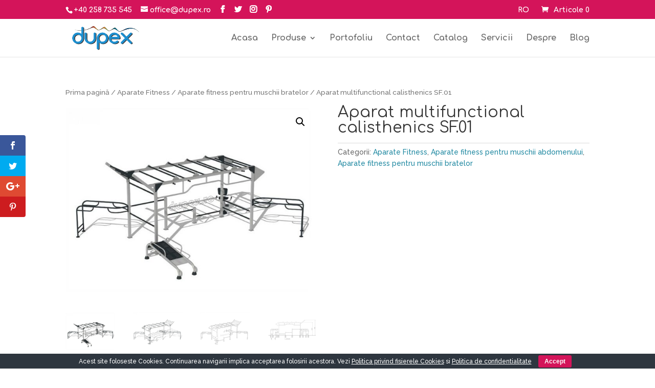

--- FILE ---
content_type: text/html; charset=UTF-8
request_url: https://dupex.ro/produs/aparat-multifunctional-calisthenics-sf-01/
body_size: 18408
content:
<!DOCTYPE html>
<html lang="ro-RO">
<head>
	<meta charset="UTF-8" />
<meta http-equiv="X-UA-Compatible" content="IE=edge">
	<link rel="pingback" href="https://dupex.ro/xmlrpc.php" />

	<script type="58f32f9435dfc0b12a407854-text/javascript">
		document.documentElement.className = 'js';
	</script>

	<script type="58f32f9435dfc0b12a407854-text/javascript">var et_site_url='https://dupex.ro';var et_post_id='14591';function et_core_page_resource_fallback(a,b){"undefined"===typeof b&&(b=a.sheet.cssRules&&0===a.sheet.cssRules.length);b&&(a.onerror=null,a.onload=null,a.href?a.href=et_site_url+"/?et_core_page_resource="+a.id+et_post_id:a.src&&(a.src=et_site_url+"/?et_core_page_resource="+a.id+et_post_id))}
</script><title>Aparat Multifunctional Calisthenics SF.01 | Fitness in Aer Liber | Dupex</title>
<link rel="alternate" hreflang="ro" href="https://dupex.ro/produs/aparat-multifunctional-calisthenics-sf-01/" />

<!-- This site is optimized with the Yoast SEO plugin v11.8 - https://yoast.com/wordpress/plugins/seo/ -->
<meta name="description" content="Comanda Aparat fitness multifunctional calisthenics direct de la producator. Vezi oferta completa de produse! Toata gama este disponibila pe platforma SEAP."/>
<link rel="canonical" href="https://dupex.ro/produs/aparat-multifunctional-calisthenics-sf-01/" />
<meta property="og:locale" content="ro_RO" />
<meta property="og:type" content="article" />
<meta property="og:title" content="Aparat Multifunctional Calisthenics SF.01 | Fitness in Aer Liber | Dupex" />
<meta property="og:description" content="Comanda Aparat fitness multifunctional calisthenics direct de la producator. Vezi oferta completa de produse! Toata gama este disponibila pe platforma SEAP." />
<meta property="og:url" content="https://dupex.ro/produs/aparat-multifunctional-calisthenics-sf-01/" />
<meta property="og:site_name" content="Dupex" />
<meta property="article:publisher" content="https://www.facebook.com/DupexRomania/" />
<meta property="og:image" content="https://dupex.ro/wp-content/uploads/2021/02/Aparat-Calistenic-SF.01.jpg" />
<meta property="og:image:secure_url" content="https://dupex.ro/wp-content/uploads/2021/02/Aparat-Calistenic-SF.01.jpg" />
<meta property="og:image:width" content="640" />
<meta property="og:image:height" content="484" />
<meta name="twitter:card" content="summary" />
<meta name="twitter:description" content="Comanda Aparat fitness multifunctional calisthenics direct de la producator. Vezi oferta completa de produse! Toata gama este disponibila pe platforma SEAP." />
<meta name="twitter:title" content="Aparat Multifunctional Calisthenics SF.01 | Fitness in Aer Liber | Dupex" />
<meta name="twitter:site" content="@SCDupexSRL" />
<meta name="twitter:image" content="https://dupex.ro/wp-content/uploads/2021/02/Aparat-Calistenic-SF.01.jpg" />
<meta name="twitter:creator" content="@SCDupexSRL" />
<script type='application/ld+json' class='yoast-schema-graph yoast-schema-graph--main'>{"@context":"https://schema.org","@graph":[{"@type":"WebSite","@id":"https://dupex.ro/#website","url":"https://dupex.ro/","name":"Dupex","potentialAction":{"@type":"SearchAction","target":"https://dupex.ro/?s={search_term_string}","query-input":"required name=search_term_string"}},{"@type":"ImageObject","@id":"https://dupex.ro/produs/aparat-multifunctional-calisthenics-sf-01/#primaryimage","url":"https://dupex.ro/wp-content/uploads/2021/02/Aparat-Calistenic-SF.01.jpg","width":640,"height":484,"caption":"Aparat Calistenic SF.01"},{"@type":"WebPage","@id":"https://dupex.ro/produs/aparat-multifunctional-calisthenics-sf-01/#webpage","url":"https://dupex.ro/produs/aparat-multifunctional-calisthenics-sf-01/","inLanguage":"ro-RO","name":"Aparat Multifunctional Calisthenics SF.01 | Fitness in Aer Liber | Dupex","isPartOf":{"@id":"https://dupex.ro/#website"},"primaryImageOfPage":{"@id":"https://dupex.ro/produs/aparat-multifunctional-calisthenics-sf-01/#primaryimage"},"datePublished":"2021-02-10T10:04:20+00:00","dateModified":"2021-02-10T10:10:38+00:00","description":"Comanda Aparat fitness multifunctional calisthenics direct de la producator. Vezi oferta completa de produse! Toata gama este disponibila pe platforma SEAP."}]}</script>
<!-- / Yoast SEO plugin. -->

<link rel='dns-prefetch' href='//fonts.googleapis.com' />
<link rel='dns-prefetch' href='//s.w.org' />
<link rel="alternate" type="application/rss+xml" title="Dupex &raquo; Flux" href="https://dupex.ro/feed/" />
<link rel="alternate" type="application/rss+xml" title="Dupex &raquo; Flux comentarii" href="https://dupex.ro/comments/feed/" />
<!-- This site uses the Google Analytics by ExactMetrics plugin v6.0.2 - Using Analytics tracking - https://www.exactmetrics.com/ -->
<script type="text/javascript" data-cfasync="false">
	var em_version         = '6.0.2';
	var em_track_user      = true;
	var em_no_track_reason = '';
	
	var disableStr = 'ga-disable-UA-124539701-1';

	/* Function to detect opted out users */
	function __gaTrackerIsOptedOut() {
		return document.cookie.indexOf(disableStr + '=true') > -1;
	}

	/* Disable tracking if the opt-out cookie exists. */
	if ( __gaTrackerIsOptedOut() ) {
		window[disableStr] = true;
	}

	/* Opt-out function */
	function __gaTrackerOptout() {
	  document.cookie = disableStr + '=true; expires=Thu, 31 Dec 2099 23:59:59 UTC; path=/';
	  window[disableStr] = true;
	}

	if ( 'undefined' === typeof gaOptout ) {
		function gaOptout() {
			__gaTrackerOptout();
		}
	}
	
	if ( em_track_user ) {
		(function(i,s,o,g,r,a,m){i['GoogleAnalyticsObject']=r;i[r]=i[r]||function(){
			(i[r].q=i[r].q||[]).push(arguments)},i[r].l=1*new Date();a=s.createElement(o),
			m=s.getElementsByTagName(o)[0];a.async=1;a.src=g;m.parentNode.insertBefore(a,m)
		})(window,document,'script','//www.google-analytics.com/analytics.js','__gaTracker');

window.ga = __gaTracker;		__gaTracker('create', 'UA-124539701-1', 'auto');
		__gaTracker('set', 'forceSSL', true);
		__gaTracker('send','pageview');
		__gaTracker( function() { window.ga = __gaTracker; } );
	} else {
		console.log( "" );
		(function() {
			/* https://developers.google.com/analytics/devguides/collection/analyticsjs/ */
			var noopfn = function() {
				return null;
			};
			var noopnullfn = function() {
				return null;
			};
			var Tracker = function() {
				return null;
			};
			var p = Tracker.prototype;
			p.get = noopfn;
			p.set = noopfn;
			p.send = noopfn;
			var __gaTracker = function() {
				var len = arguments.length;
				if ( len === 0 ) {
					return;
				}
				var f = arguments[len-1];
				if ( typeof f !== 'object' || f === null || typeof f.hitCallback !== 'function' ) {
					console.log( 'Not running function __gaTracker(' + arguments[0] + " ....) because you are not being tracked. " + em_no_track_reason );
					return;
				}
				try {
					f.hitCallback();
				} catch (ex) {

				}
			};
			__gaTracker.create = function() {
				return new Tracker();
			};
			__gaTracker.getByName = noopnullfn;
			__gaTracker.getAll = function() {
				return [];
			};
			__gaTracker.remove = noopfn;
			window['__gaTracker'] = __gaTracker;
			window.ga = __gaTracker;		})();
		}
</script>
<!-- / Google Analytics by ExactMetrics -->
		<script type="58f32f9435dfc0b12a407854-text/javascript">
			window._wpemojiSettings = {"baseUrl":"https:\/\/s.w.org\/images\/core\/emoji\/11\/72x72\/","ext":".png","svgUrl":"https:\/\/s.w.org\/images\/core\/emoji\/11\/svg\/","svgExt":".svg","source":{"concatemoji":"https:\/\/dupex.ro\/wp-includes\/js\/wp-emoji-release.min.js?ver=5.0.24"}};
			!function(e,a,t){var n,r,o,i=a.createElement("canvas"),p=i.getContext&&i.getContext("2d");function s(e,t){var a=String.fromCharCode;p.clearRect(0,0,i.width,i.height),p.fillText(a.apply(this,e),0,0);e=i.toDataURL();return p.clearRect(0,0,i.width,i.height),p.fillText(a.apply(this,t),0,0),e===i.toDataURL()}function c(e){var t=a.createElement("script");t.src=e,t.defer=t.type="text/javascript",a.getElementsByTagName("head")[0].appendChild(t)}for(o=Array("flag","emoji"),t.supports={everything:!0,everythingExceptFlag:!0},r=0;r<o.length;r++)t.supports[o[r]]=function(e){if(!p||!p.fillText)return!1;switch(p.textBaseline="top",p.font="600 32px Arial",e){case"flag":return s([55356,56826,55356,56819],[55356,56826,8203,55356,56819])?!1:!s([55356,57332,56128,56423,56128,56418,56128,56421,56128,56430,56128,56423,56128,56447],[55356,57332,8203,56128,56423,8203,56128,56418,8203,56128,56421,8203,56128,56430,8203,56128,56423,8203,56128,56447]);case"emoji":return!s([55358,56760,9792,65039],[55358,56760,8203,9792,65039])}return!1}(o[r]),t.supports.everything=t.supports.everything&&t.supports[o[r]],"flag"!==o[r]&&(t.supports.everythingExceptFlag=t.supports.everythingExceptFlag&&t.supports[o[r]]);t.supports.everythingExceptFlag=t.supports.everythingExceptFlag&&!t.supports.flag,t.DOMReady=!1,t.readyCallback=function(){t.DOMReady=!0},t.supports.everything||(n=function(){t.readyCallback()},a.addEventListener?(a.addEventListener("DOMContentLoaded",n,!1),e.addEventListener("load",n,!1)):(e.attachEvent("onload",n),a.attachEvent("onreadystatechange",function(){"complete"===a.readyState&&t.readyCallback()})),(n=t.source||{}).concatemoji?c(n.concatemoji):n.wpemoji&&n.twemoji&&(c(n.twemoji),c(n.wpemoji)))}(window,document,window._wpemojiSettings);
		</script>
		<meta content="Dupex Theme v.v 1.0.1519980840" name="generator"/><style type="text/css">
img.wp-smiley,
img.emoji {
	display: inline !important;
	border: none !important;
	box-shadow: none !important;
	height: 1em !important;
	width: 1em !important;
	margin: 0 .07em !important;
	vertical-align: -0.1em !important;
	background: none !important;
	padding: 0 !important;
}
</style>
<link rel='stylesheet' id='wp-block-library-css'  href='https://dupex.ro/wp-includes/css/dist/block-library/style.min.css?ver=5.0.24' type='text/css' media='all' />
<link rel='stylesheet' id='wc-block-style-css'  href='https://dupex.ro/wp-content/plugins/woocommerce/packages/woocommerce-blocks/build/style.css?ver=2.4.5' type='text/css' media='all' />
<link rel='stylesheet' id='cookie-bar-css-css'  href='https://dupex.ro/wp-content/plugins/cookie-bar/css/cookie-bar.css?ver=5.0.24' type='text/css' media='all' />
<link rel='stylesheet' id='wtfdivi-user-css-css'  href='https://dupex.ro/wp-content/uploads/wtfdivi/ro/wp_head.css?ver=1585121042' type='text/css' media='all' />
<link rel='stylesheet' id='style-css'  href='https://dupex.ro/wp-content/plugins/divi-switch/switch-style.css?ver=5.0.24' type='text/css' media='all' />
<link rel='stylesheet' id='photoswipe-css'  href='https://dupex.ro/wp-content/plugins/woocommerce/assets/css/photoswipe/photoswipe.css?ver=3.8.3' type='text/css' media='all' />
<link rel='stylesheet' id='photoswipe-default-skin-css'  href='https://dupex.ro/wp-content/plugins/woocommerce/assets/css/photoswipe/default-skin/default-skin.css?ver=3.8.3' type='text/css' media='all' />
<link rel='stylesheet' id='woocommerce-layout-css'  href='https://dupex.ro/wp-content/plugins/woocommerce/assets/css/woocommerce-layout.css?ver=3.8.3' type='text/css' media='all' />
<link rel='stylesheet' id='woocommerce-smallscreen-css'  href='https://dupex.ro/wp-content/plugins/woocommerce/assets/css/woocommerce-smallscreen.css?ver=3.8.3' type='text/css' media='only screen and (max-width: 768px)' />
<link rel='stylesheet' id='woocommerce-general-css'  href='https://dupex.ro/wp-content/plugins/woocommerce/assets/css/woocommerce.css?ver=3.8.3' type='text/css' media='all' />
<style id='woocommerce-inline-inline-css' type='text/css'>
.woocommerce form .form-row .required { visibility: visible; }
</style>
<link rel='stylesheet' id='aws-style-css'  href='https://dupex.ro/wp-content/plugins/advanced-woo-search/assets/css/common.css?ver=1.97' type='text/css' media='all' />
<link rel='stylesheet' id='wpml-legacy-horizontal-list-0-css'  href='//dupex.ro/wp-content/plugins/sitepress-multilingual-cms/templates/language-switchers/legacy-list-horizontal/style.css?ver=1' type='text/css' media='all' />
<link rel='stylesheet' id='wpml-menu-item-0-css'  href='//dupex.ro/wp-content/plugins/sitepress-multilingual-cms/templates/language-switchers/menu-item/style.css?ver=1' type='text/css' media='all' />
<link rel='stylesheet' id='et_monarch-css-css'  href='https://dupex.ro/wp-content/plugins/monarch/css/style.css?ver=1.4.5' type='text/css' media='all' />
<link rel='stylesheet' id='et-gf-open-sans-css'  href='https://fonts.googleapis.com/css?family=Open+Sans:400,700' type='text/css' media='all' />
<link rel='stylesheet' id='parent-style-css'  href='https://dupex.ro/wp-content/themes/Divi/style-cpt.css?ver=5.0.24' type='text/css' media='all' />
<link rel='stylesheet' id='divi-style-css'  href='https://dupex.ro/wp-content/themes/dupex-theme/style.css?ver=3.13.1' type='text/css' media='all' />
<link rel='stylesheet' id='dflip-icons-style-css'  href='https://dupex.ro/wp-content/plugins/3d-flipbook-dflip-lite/assets/css/themify-icons.min.css?ver=1.7.35' type='text/css' media='all' />
<link rel='stylesheet' id='dflip-style-css'  href='https://dupex.ro/wp-content/plugins/3d-flipbook-dflip-lite/assets/css/dflip.min.css?ver=1.7.35' type='text/css' media='all' />
<link rel='stylesheet' id='et-builder-googlefonts-cached-css'  href='https://fonts.googleapis.com/css?family=Comfortaa%3A300%2Cregular%2C700%7CRaleway%3A100%2C100italic%2C200%2C200italic%2C300%2C300italic%2Cregular%2Citalic%2C500%2C500italic%2C600%2C600italic%2C700%2C700italic%2C800%2C800italic%2C900%2C900italic&#038;ver=5.0.24#038;subset=cyrillic,greek,vietnamese,latin,latin-ext,cyrillic-ext' type='text/css' media='all' />
<link rel='stylesheet' id='dashicons-css'  href='https://dupex.ro/wp-includes/css/dashicons.min.css?ver=5.0.24' type='text/css' media='all' />
<script type="58f32f9435dfc0b12a407854-text/javascript" src='https://dupex.ro/wp-includes/js/jquery/jquery.js?ver=1.12.4'></script>
<script type="58f32f9435dfc0b12a407854-text/javascript" src='https://dupex.ro/wp-includes/js/jquery/jquery-migrate.min.js?ver=1.4.1'></script>
<script type="58f32f9435dfc0b12a407854-text/javascript" src='https://dupex.ro/wp-content/plugins/sitepress-multilingual-cms/res/js/jquery.cookie.js?ver=4.2.0'></script>
<script type="58f32f9435dfc0b12a407854-text/javascript">
/* <![CDATA[ */
var wpml_cookies = {"_icl_current_language":{"value":"ro","expires":1,"path":"\/"}};
var wpml_cookies = {"_icl_current_language":{"value":"ro","expires":1,"path":"\/"}};
/* ]]> */
</script>
<script type="58f32f9435dfc0b12a407854-text/javascript" src='https://dupex.ro/wp-content/plugins/sitepress-multilingual-cms/res/js/cookies/language-cookie.js?ver=4.2.0'></script>
<script type="58f32f9435dfc0b12a407854-text/javascript">
/* <![CDATA[ */
var exactmetrics_frontend = {"js_events_tracking":"true","download_extensions":"zip,mp3,mpeg,pdf,docx,pptx,xlsx,rar","inbound_paths":"[{\"path\":\"\\\/go\\\/\",\"label\":\"affiliate\"},{\"path\":\"\\\/recommend\\\/\",\"label\":\"affiliate\"}]","home_url":"https:\/\/dupex.ro","hash_tracking":"false"};
/* ]]> */
</script>
<script type="58f32f9435dfc0b12a407854-text/javascript" src='https://dupex.ro/wp-content/plugins/google-analytics-dashboard-for-wp/assets/js/frontend.min.js?ver=6.0.2'></script>
<script type="58f32f9435dfc0b12a407854-text/javascript" src='https://dupex.ro/wp-content/plugins/cookie-bar/js/cookie-bar.js?ver=1769442679'></script>
<script type="58f32f9435dfc0b12a407854-text/javascript">
/* <![CDATA[ */
var cssTarget = "img.style-svg";
var ForceInlineSVGActive = "false";
/* ]]> */
</script>
<script type="58f32f9435dfc0b12a407854-text/javascript" src='https://dupex.ro/wp-content/plugins/svg-support/js/min/svgs-inline-min.js?ver=1.0.0'></script>
<link rel='https://api.w.org/' href='https://dupex.ro/wp-json/' />
<link rel="EditURI" type="application/rsd+xml" title="RSD" href="https://dupex.ro/xmlrpc.php?rsd" />
<link rel="wlwmanifest" type="application/wlwmanifest+xml" href="https://dupex.ro/wp-includes/wlwmanifest.xml" /> 
<meta name="generator" content="WordPress 5.0.24" />
<meta name="generator" content="WooCommerce 3.8.3" />
<link rel='shortlink' href='https://dupex.ro/?p=14591' />
<link rel="alternate" type="application/json+oembed" href="https://dupex.ro/wp-json/oembed/1.0/embed?url=https%3A%2F%2Fdupex.ro%2Fprodus%2Faparat-multifunctional-calisthenics-sf-01%2F" />
<link rel="alternate" type="text/xml+oembed" href="https://dupex.ro/wp-json/oembed/1.0/embed?url=https%3A%2F%2Fdupex.ro%2Fprodus%2Faparat-multifunctional-calisthenics-sf-01%2F&#038;format=xml" />
<meta name="generator" content="WPML ver:4.2.0 stt:1,45;" />
<style>
/* Display the team member icons */
.db_pb_team_member_website_icon:before{content:"\e0e3";}
.db_pb_team_member_email_icon:before{content:"\e010";}
.db_pb_team_member_instagram_icon:before{content:"\e09a";}

/* Fix email icon hidden by Email Address Encoder plugin */
ul.et_pb_member_social_links li > span { 
	display: inline-block !important; 
}
</style>
<style>
@media only screen and (min-width: 981px) {
    .et_pb_module.db_inline_form .et_pb_newsletter_fields > p { 
        flex: auto !important;
    }
    .et_pb_module.db_inline_form .et_pb_newsletter_fields p.et_pb_newsletter_field {
        margin-right: 2%; 
    }
}
</style>
	<script type="58f32f9435dfc0b12a407854-text/javascript">
	jQuery(function($) {
			});
	</script>
	<style>
body
  .et_pb_fullwidth_header.et_pb_fullscreen 
    .et_pb_fullwidth_header_container {
  height: 1px;
}
</style>
<!--[if lte IE 9]>
<style>
.et_pb_fullwidth_header.et_pb_fullscreen 
  .header-content-container.center { 
  position: relative;
  top: 50%;
  transform: translateY(-50%);
}
.et_pb_fullwidth_header.et_pb_fullscreen 
  .header-content-container.bottom { 
  position: relative;
  top: calc(100% - 80px);
  transform: translateY(-100%);
}
.et_pb_fullwidth_header.et_pb_fullscreen 
  .header-content { 
  float: none !important; 
  margin:0; 
  width: 100%; 
}
</style>
<![endif]-->
<script type="58f32f9435dfc0b12a407854-text/javascript">
(function(url){
	if(/(?:Chrome\/26\.0\.1410\.63 Safari\/537\.31|WordfenceTestMonBot)/.test(navigator.userAgent)){ return; }
	var addEvent = function(evt, handler) {
		if (window.addEventListener) {
			document.addEventListener(evt, handler, false);
		} else if (window.attachEvent) {
			document.attachEvent('on' + evt, handler);
		}
	};
	var removeEvent = function(evt, handler) {
		if (window.removeEventListener) {
			document.removeEventListener(evt, handler, false);
		} else if (window.detachEvent) {
			document.detachEvent('on' + evt, handler);
		}
	};
	var evts = 'contextmenu dblclick drag dragend dragenter dragleave dragover dragstart drop keydown keypress keyup mousedown mousemove mouseout mouseover mouseup mousewheel scroll'.split(' ');
	var logHuman = function() {
		if (window.wfLogHumanRan) { return; }
		window.wfLogHumanRan = true;
		var wfscr = document.createElement('script');
		wfscr.type = 'text/javascript';
		wfscr.async = true;
		wfscr.src = url + '&r=' + Math.random();
		(document.getElementsByTagName('head')[0]||document.getElementsByTagName('body')[0]).appendChild(wfscr);
		for (var i = 0; i < evts.length; i++) {
			removeEvent(evts[i], logHuman);
		}
	};
	for (var i = 0; i < evts.length; i++) {
		addEvent(evts[i], logHuman);
	}
})('//dupex.ro/?wordfence_lh=1&hid=0D6090D03D36B661DB6640D69A112DF2');
</script><style type="text/css" id="et-social-custom-css">
				 
			</style><meta name="viewport" content="width=device-width, initial-scale=1.0, maximum-scale=1.0, user-scalable=0" />	<noscript><style>.woocommerce-product-gallery{ opacity: 1 !important; }</style></noscript>
	<script data-cfasync="false"> var dFlipLocation = "https://dupex.ro/wp-content/plugins/3d-flipbook-dflip-lite/assets/"; var dFlipWPGlobal = {"text":{"toggleSound":"Turn on\/off Sound","toggleThumbnails":"Toggle Thumbnails","toggleOutline":"Toggle Outline\/Bookmark","previousPage":"Previous Page","nextPage":"Next Page","toggleFullscreen":"Toggle Fullscreen","zoomIn":"Zoom In","zoomOut":"Zoom Out","toggleHelp":"Toggle Help","singlePageMode":"Single Page Mode","doublePageMode":"Double Page Mode","downloadPDFFile":"Download PDF File","gotoFirstPage":"Goto First Page","gotoLastPage":"Goto Last Page","share":"Share","mailSubject":"I wanted you to see this FlipBook","mailBody":"Check out this site {{url}}","loading":"DearFlip: Loading "},"moreControls":"download,pageMode,startPage,endPage,sound","hideControls":"","scrollWheel":"true","backgroundColor":"#777","backgroundImage":"","height":"auto","paddingLeft":"20","paddingRight":"20","controlsPosition":"bottom","duration":800,"soundEnable":"true","enableDownload":"true","enableAnnotation":"false","enableAnalytics":"false","webgl":"true","hard":"none","maxTextureSize":"1600","rangeChunkSize":"524288","zoomRatio":1.5,"stiffness":3,"pageMode":"0","singlePageMode":"0","pageSize":"0","autoPlay":"false","autoPlayDuration":5000,"autoPlayStart":"false","linkTarget":"2","sharePrefix":"dearflip-"};</script>
<!-- Facebook Pixel Code -->
<script type="58f32f9435dfc0b12a407854-text/javascript">
!function(f,b,e,v,n,t,s){if(f.fbq)return;n=f.fbq=function(){n.callMethod?
n.callMethod.apply(n,arguments):n.queue.push(arguments)};if(!f._fbq)f._fbq=n;
n.push=n;n.loaded=!0;n.version='2.0';n.queue=[];t=b.createElement(e);t.async=!0;
t.src=v;s=b.getElementsByTagName(e)[0];s.parentNode.insertBefore(t,s)}(window,
document,'script','https://connect.facebook.net/en_US/fbevents.js');
</script>
<!-- End Facebook Pixel Code -->
<script type="58f32f9435dfc0b12a407854-text/javascript">
  fbq('init', '233072994249914', [], {
    "agent": "wordpress-5.0.24-2.0.1"
});
</script><script type="58f32f9435dfc0b12a407854-text/javascript">
  fbq('track', 'PageView', []);
</script>
<!-- Facebook Pixel Code -->
<noscript>
<img height="1" width="1" style="display:none" alt="fbpx"
src="https://www.facebook.com/tr?id=233072994249914&ev=PageView&noscript=1" />
</noscript>
<!-- End Facebook Pixel Code -->
<script type="58f32f9435dfc0b12a407854-text/javascript">

jQuery(document).ready(function($){

  $('.aws-search-form:lang(en)').find("input[type=text]").each(function(ev)
  {
      if(!$(this).val()) {
     $(this).attr("placeholder", "Search...");
  }
  });
});

</script>

<meta name="facebook-domain-verification" content="8s8lwm7j0r7o4t963ajsbkwiknnfyx" />


<link rel="icon" href="https://dupex.ro/wp-content/uploads/2019/05/favicon-32x32.png" sizes="32x32" />
<link rel="icon" href="https://dupex.ro/wp-content/uploads/2019/05/favicon-32x32.png" sizes="192x192" />
<link rel="apple-touch-icon-precomposed" href="https://dupex.ro/wp-content/uploads/2019/05/favicon-32x32.png" />
<meta name="msapplication-TileImage" content="https://dupex.ro/wp-content/uploads/2019/05/favicon-32x32.png" />
<script src="/cdn-cgi/scripts/7d0fa10a/cloudflare-static/rocket-loader.min.js" data-cf-settings="58f32f9435dfc0b12a407854-|49"></script><link rel="stylesheet" id="et-divi-customizer-global-cached-inline-styles" href="https://dupex.ro/wp-content/cache/et/global/et-divi-customizer-global-17683815632173.min.css" onerror="et_core_page_resource_fallback(this, true)" onload="et_core_page_resource_fallback(this)" /></head>
<body class="product-template-default single single-product postid-14591 theme-Divi dbdb_divi_2_4_up desktop ds_mobile_side_light ds_footer_hide_option woocommerce woocommerce-page woocommerce-no-js et_monarch et_pb_button_helper_class et_fixed_nav et_show_nav et_cover_background et_secondary_nav_enabled et_secondary_nav_two_panels et_pb_gutter osx et_pb_gutters3 et_primary_nav_dropdown_animation_fade et_secondary_nav_dropdown_animation_fade et_pb_footer_columns4 et_header_style_left et_pb_pagebuilder_layout et_right_sidebar et_divi_theme et-db et_minified_js et_minified_css">
	<div id="page-container">

					<div id="top-header">
			<div class="container clearfix">

			
				<div id="et-info">
									<span id="et-info-phone">+40 258 735 545</span>
				
									<a href="/cdn-cgi/l/email-protection#d7b8b1b1beb4b297b3a2a7b2aff9a5b8"><span id="et-info-email"><span class="__cf_email__" data-cfemail="2c434a4a454f496c48595c4954025e43">[email&#160;protected]</span></span></a>
				
				<ul class="et-social-icons">
	<li class="et-social-icon et-social-facebook">
		<a href="https://www.facebook.com/DupexRomania/"" class="icon">
			<span>Facebook</span>
		</a>
	</li>
	<li class="et-social-icon et-social-twitter">
		<a href="https://twitter.com/SCDupexSRL"" class="icon">
			<span>Twitter</span>
		</a>
	</li>
	<li class="et-social-icon et-social-instagram">
		<a href="https://www.instagram.com/dupex.srl/"" class="icon">
			<span>Instagram</span>
		</a>
	</li>
	<li class="et-social-icon et-social-pinterest">
		<a href="https://ro.pinterest.com/dupexsrl/"" class="icon">
			<span>Pinterest</span>
		</a>
	</li>

</ul>				</div> <!-- #et-info -->

			
				<div id="et-secondary-menu">
				<div class="et_duplicate_social_icons">
								<ul class="et-social-icons">
	<li class="et-social-icon et-social-facebook">
		<a href="https://www.facebook.com/DupexRomania/"" class="icon">
			<span>Facebook</span>
		</a>
	</li>
	<li class="et-social-icon et-social-twitter">
		<a href="https://twitter.com/SCDupexSRL"" class="icon">
			<span>Twitter</span>
		</a>
	</li>
	<li class="et-social-icon et-social-instagram">
		<a href="https://www.instagram.com/dupex.srl/"" class="icon">
			<span>Instagram</span>
		</a>
	</li>
	<li class="et-social-icon et-social-pinterest">
		<a href="https://ro.pinterest.com/dupexsrl/"" class="icon">
			<span>Pinterest</span>
		</a>
	</li>

</ul>
							</div><ul id="et-secondary-nav" class="menu"><li class="menu-item wpml-ls-slot-18 wpml-ls-item wpml-ls-item-ro wpml-ls-current-language wpml-ls-menu-item wpml-ls-first-item wpml-ls-last-item menu-item-type-wpml_ls_menu_item menu-item-object-wpml_ls_menu_item menu-item-wpml-ls-18-ro"><a title="RO" href="https://dupex.ro/produs/aparat-multifunctional-calisthenics-sf-01/"><span class="wpml-ls-display">RO</span></a></li>
</ul><a href="https://dupex.ro/cart/" class="et-cart-info">
				<span>Articole 0</span>
			</a>				</div> <!-- #et-secondary-menu -->

			</div> <!-- .container -->
		</div> <!-- #top-header -->
		
	
			<header id="main-header" data-height-onload="60">
			<div class="container clearfix et_menu_container">
							<div class="logo_container">
					<span class="logo_helper"></span>
					<a href="https://dupex.ro/">
						<img src="https://dupex.ro/wp-content/uploads/2025/06/Logo-nou_dupex_transparent.png" alt="Dupex" id="logo" data-height-percentage="75" />
					</a>
				</div>
							<div id="et-top-navigation" data-height="60" data-fixed-height="60">
											<nav id="top-menu-nav">
						<ul id="top-menu" class="nav"><li id="menu-item-285" class="menu-item menu-item-type-post_type menu-item-object-page menu-item-home menu-item-285"><a href="https://dupex.ro/">Acasa</a></li>
<li id="menu-item-1060" class="menu-item menu-item-type-post_type menu-item-object-page menu-item-has-children current_page_parent menu-item-1060"><a href="https://dupex.ro/produse/">Produse</a>
<ul class="sub-menu">
	<li id="menu-item-8315" class="menu-item menu-item-type-post_type menu-item-object-page menu-item-8315"><a href="https://dupex.ro/complexe-de-joaca/">Complexe de Joaca</a></li>
	<li id="menu-item-8311" class="menu-item menu-item-type-post_type menu-item-object-page menu-item-8311"><a href="https://dupex.ro/balansoare/">Balansoare</a></li>
	<li id="menu-item-8316" class="menu-item menu-item-type-post_type menu-item-object-page menu-item-8316"><a href="https://dupex.ro/hinte-leagane/">Hinte – Leagăne</a></li>
	<li id="menu-item-8320" class="menu-item menu-item-type-post_type menu-item-object-page menu-item-8320"><a href="https://dupex.ro/tobogane/">Tobogane</a></li>
	<li id="menu-item-8312" class="menu-item menu-item-type-post_type menu-item-object-page menu-item-8312"><a href="https://dupex.ro/carusele/">Carusele</a></li>
	<li id="menu-item-8314" class="menu-item menu-item-type-post_type menu-item-object-page menu-item-8314"><a href="https://dupex.ro/cataratori/">Cataratori</a></li>
	<li id="menu-item-8313" class="menu-item menu-item-type-post_type menu-item-object-page menu-item-8313"><a href="https://dupex.ro/casute-lemn-copii/">Casute Lemn Copii</a></li>
	<li id="menu-item-8308" class="menu-item menu-item-type-post_type menu-item-object-page menu-item-8308"><a href="https://dupex.ro/aparate-fitness-2/">Aparate Fitness Exterior</a></li>
	<li id="menu-item-8310" class="menu-item menu-item-type-post_type menu-item-object-page menu-item-8310"><a href="https://dupex.ro/articole-sport/">Articole Sport</a></li>
	<li id="menu-item-8317" class="menu-item menu-item-type-post_type menu-item-object-page menu-item-8317"><a href="https://dupex.ro/mobilier-urban/">Mobilier Urban si Articole Gradina</a></li>
	<li id="menu-item-8319" class="menu-item menu-item-type-post_type menu-item-object-page menu-item-8319"><a href="https://dupex.ro/terenuri-de-sport/">Terenuri de Sport</a></li>
	<li id="menu-item-8318" class="menu-item menu-item-type-post_type menu-item-object-page menu-item-8318"><a href="https://dupex.ro/piscine/">Piscine</a></li>
</ul>
</li>
<li id="menu-item-1065" class="menu-item menu-item-type-post_type menu-item-object-page menu-item-1065"><a href="https://dupex.ro/portofoliu/">Portofoliu</a></li>
<li id="menu-item-344" class="menu-item menu-item-type-post_type menu-item-object-page menu-item-344"><a href="https://dupex.ro/contact/">Contact</a></li>
<li id="menu-item-7210" class="menu-item menu-item-type-post_type menu-item-object-page menu-item-7210"><a target="_blank" href="https://drive.google.com/file/d/1D5Wkyca3TZbIzlT3ADC_MMXqOdgo0trI/view#new_tab">Catalog</a></li>
<li id="menu-item-350" class="menu-item menu-item-type-post_type menu-item-object-page menu-item-350"><a href="https://dupex.ro/servicii/">Servicii</a></li>
<li id="menu-item-650" class="menu-item menu-item-type-post_type menu-item-object-page menu-item-650"><a href="https://dupex.ro/despre/">Despre</a></li>
<li id="menu-item-1023" class="menu-item menu-item-type-post_type menu-item-object-page menu-item-1023"><a href="https://dupex.ro/blog/">Blog</a></li>
</ul>						</nav>
					
					
					
					
					<div id="et_mobile_nav_menu">
				<div class="mobile_nav closed">
					<span class="select_page">Selectează o Pagină</span>
					<span class="mobile_menu_bar mobile_menu_bar_toggle"></span>
				</div>
			</div>				</div> <!-- #et-top-navigation -->
			</div> <!-- .container -->
			<div class="et_search_outer">
				<div class="container et_search_form_container">
					<form role="search" method="get" class="et-search-form" action="https://dupex.ro/">
					<input type="search" class="et-search-field" placeholder="Caută &hellip;" value="" name="s" title="Caută după:" />					</form>
					<span class="et_close_search_field"></span>
				</div>
			</div>
		</header> <!-- #main-header -->
			<div id="et-main-area">
	
	
		<div id="main-content">
			<div class="container">
				<div id="content-area" class="clearfix">
					<div id="left-area"><nav class="woocommerce-breadcrumb"><a href="https://dupex.ro">Prima pagină</a>&nbsp;&#47;&nbsp;<a href="https://dupex.ro/categorie-produs/aparate-fitness/">Aparate Fitness</a>&nbsp;&#47;&nbsp;<a href="https://dupex.ro/categorie-produs/aparate-fitness/fitness-brate/">Aparate fitness pentru muschii bratelor</a>&nbsp;&#47;&nbsp;Aparat multifunctional calisthenics SF.01</nav>
		
			<div class="woocommerce-notices-wrapper"></div><div id="product-14591" class="et_pb_post product type-product post-14591 status-publish first instock product_cat-aparate-fitness product_cat-fitness-abdomen product_cat-fitness-brate product_tag-aparat-fitness has-post-thumbnail taxable shipping-taxable product-type-simple">

	<div class="clearfix"><div class="woocommerce-product-gallery woocommerce-product-gallery--with-images woocommerce-product-gallery--columns-4 images" data-columns="4" style="opacity: 0; transition: opacity .25s ease-in-out;">
	<figure class="woocommerce-product-gallery__wrapper">
		<div data-thumb="https://dupex.ro/wp-content/uploads/2021/02/Aparat-Calistenic-SF.01.jpg" data-thumb-alt="Aparat Calistenic SF.01" class="woocommerce-product-gallery__image"><a href="https://dupex.ro/wp-content/uploads/2021/02/Aparat-Calistenic-SF.01.jpg"><img width="510" height="386" src="https://dupex.ro/wp-content/uploads/2021/02/Aparat-Calistenic-SF.01.jpg" class="wp-post-image" alt="Aparat Calistenic SF.01" title="Aparat Calistenic SF.01" data-caption="Aparat Calistenic SF.01" data-src="https://dupex.ro/wp-content/uploads/2021/02/Aparat-Calistenic-SF.01.jpg" data-large_image="https://dupex.ro/wp-content/uploads/2021/02/Aparat-Calistenic-SF.01.jpg" data-large_image_width="640" data-large_image_height="484" /></a></div><div data-thumb="https://dupex.ro/wp-content/uploads/2021/02/Aparat-Calistenic-SF.01-vedere-spate.jpg" data-thumb-alt="Aparat Calistenic SF.01 vedere spate" class="woocommerce-product-gallery__image"><a href="https://dupex.ro/wp-content/uploads/2021/02/Aparat-Calistenic-SF.01-vedere-spate.jpg"><img width="510" height="386" src="https://dupex.ro/wp-content/uploads/2021/02/Aparat-Calistenic-SF.01-vedere-spate.jpg" class="" alt="Aparat Calistenic SF.01 vedere spate" title="Aparat Calistenic SF.01 vedere spate" data-caption="Aparat Calistenic SF.01 vedere spate" data-src="https://dupex.ro/wp-content/uploads/2021/02/Aparat-Calistenic-SF.01-vedere-spate.jpg" data-large_image="https://dupex.ro/wp-content/uploads/2021/02/Aparat-Calistenic-SF.01-vedere-spate.jpg" data-large_image_width="640" data-large_image_height="484" /></a></div><div data-thumb="https://dupex.ro/wp-content/uploads/2021/02/Model-SF.01.jpg" data-thumb-alt="Model SF.01" class="woocommerce-product-gallery__image"><a href="https://dupex.ro/wp-content/uploads/2021/02/Model-SF.01.jpg"><img width="510" height="386" src="https://dupex.ro/wp-content/uploads/2021/02/Model-SF.01.jpg" class="" alt="Model SF.01" title="Model SF.01" data-caption="Model SF.01" data-src="https://dupex.ro/wp-content/uploads/2021/02/Model-SF.01.jpg" data-large_image="https://dupex.ro/wp-content/uploads/2021/02/Model-SF.01.jpg" data-large_image_width="640" data-large_image_height="484" /></a></div><div data-thumb="https://dupex.ro/wp-content/uploads/2021/02/Vedere-Frontala-SF.01.jpg" data-thumb-alt="Vedere Frontala SF.01" class="woocommerce-product-gallery__image"><a href="https://dupex.ro/wp-content/uploads/2021/02/Vedere-Frontala-SF.01.jpg"><img width="510" height="386" src="https://dupex.ro/wp-content/uploads/2021/02/Vedere-Frontala-SF.01.jpg" class="" alt="Vedere Frontala SF.01" title="Vedere Frontala SF.01" data-caption="Vedere Frontala SF.01" data-src="https://dupex.ro/wp-content/uploads/2021/02/Vedere-Frontala-SF.01.jpg" data-large_image="https://dupex.ro/wp-content/uploads/2021/02/Vedere-Frontala-SF.01.jpg" data-large_image_width="640" data-large_image_height="484" /></a></div><div data-thumb="https://dupex.ro/wp-content/uploads/2021/02/Spatiu-de-Siguranta-SF.01.jpg" data-thumb-alt="Spatiu de Siguranta SF.01" class="woocommerce-product-gallery__image"><a href="https://dupex.ro/wp-content/uploads/2021/02/Spatiu-de-Siguranta-SF.01.jpg"><img width="510" height="386" src="https://dupex.ro/wp-content/uploads/2021/02/Spatiu-de-Siguranta-SF.01.jpg" class="" alt="Spatiu de Siguranta SF.01" title="Spatiu de Siguranta SF.01" data-caption="Spatiu de Siguranta SF.01" data-src="https://dupex.ro/wp-content/uploads/2021/02/Spatiu-de-Siguranta-SF.01.jpg" data-large_image="https://dupex.ro/wp-content/uploads/2021/02/Spatiu-de-Siguranta-SF.01.jpg" data-large_image_width="640" data-large_image_height="484" /></a></div>	</figure>
</div>

	<div class="summary entry-summary">
		<h1 class="product_title entry-title">Aparat multifunctional calisthenics SF.01</h1><p class="price"></p>
<div class="product_meta">

	
	
	<span class="posted_in">Categorii: <a href="https://dupex.ro/categorie-produs/aparate-fitness/" rel="tag">Aparate Fitness</a>, <a href="https://dupex.ro/categorie-produs/aparate-fitness/fitness-abdomen/" rel="tag">Aparate fitness pentru muschii abdomenului</a>, <a href="https://dupex.ro/categorie-produs/aparate-fitness/fitness-brate/" rel="tag">Aparate fitness pentru muschii bratelor</a></span>
	<span class="tagged_as">Etichetă: <a href="https://dupex.ro/eticheta-produs/aparat-fitness/" rel="tag">aparat fitness</a></span>
	
</div>
	</div>

	</div><!-- #end wrapper -->
	<div class="woocommerce-tabs wc-tabs-wrapper">
		<ul class="tabs wc-tabs" role="tablist">
							<li class="description_tab" id="tab-title-description" role="tab" aria-controls="tab-description">
					<a href="#tab-description">
						Descriere					</a>
				</li>
							<li class="additional_information_tab" id="tab-title-additional_information" role="tab" aria-controls="tab-additional_information">
					<a href="#tab-additional_information">
						Informații suplimentare					</a>
				</li>
					</ul>
					<div class="woocommerce-Tabs-panel woocommerce-Tabs-panel--description panel entry-content wc-tab" id="tab-description" role="tabpanel" aria-labelledby="tab-title-description">
				
	<h2>Descriere</h2>

<div id="et-boc" class="et-boc">
			
			<div class="et_builder_inner_content et_pb_gutters3"><div class="et_pb_section et_pb_section_1 et_section_regular">
				
				
				
				
					<div class="et_pb_row et_pb_row_1">
				<div class="et_pb_column et_pb_column_2_3 et_pb_column_2    et_pb_css_mix_blend_mode_passthrough">
				
				
				<div class="et_pb_module et_pb_text et_pb_text_1 et_pb_bg_layout_light  et_pb_text_align_left">
				
				
				<div class="et_pb_text_inner">
					<p>Produsul Aparat multifunctional calisthenics SF.01 pentru exterior lucreaza muschii bratelor, abdomenului si ai spatelui.</p>
<p>Acesta este confectionat din metal. Grunduit si viu colorat cu vopsele pe apa, este rezistent la intemperii.</p>
<h2>Certificari</h2>
<p><em>Produsul este omologat ISCIR-CERT si respecta sistemul de management integrat calitate-mediu-SSO conform standardelor: SR-EN ISO 9001/2008,SR-EN ISO 14001/2004 si SR OHASAS 18001/2007 certificate de organismele ISCIR-CERT si TŰV Austria.</em></p>
				</div>
			</div> <!-- .et_pb_text -->
			</div> <!-- .et_pb_column --><div class="et_pb_column et_pb_column_1_3 et_pb_column_3    et_pb_css_mix_blend_mode_passthrough et-last-child">
				
				
				
			<div id="et_pb_contact_form_1" class="et_pb_module et_pb_contact_form_1 et_pb_contact_form_container clearfix" data-form_unique_num="1">
				
				
				<h1 class="et_pb_contact_main_title">Cere Pret</h1>
				<div class="et-pb-contact-message"></div>
				
				<div class="et_pb_contact">
					<form class="et_pb_contact_form clearfix" method="post" action="https://dupex.ro/produs/aparat-multifunctional-calisthenics-sf-01/">
						<p class="et_pb_contact_field et_pb_contact_field_5 et_pb_contact_field_half" data-id="name" data-type="input">
				
				
				<label for="et_pb_contact_name_1" class="et_pb_contact_form_label">Nume</label>
				<input type="text" id="et_pb_contact_name_1" class="input" value="" name="et_pb_contact_name_1" data-required_mark="required" data-field_type="input" data-original_id="name" placeholder="Nume">
			</p><p class="et_pb_contact_field et_pb_contact_field_6 et_pb_contact_field_half et_pb_contact_field_last" data-id="number" data-type="input">
				
				
				<label for="et_pb_contact_number_1" class="et_pb_contact_form_label">Numar Telefon</label>
				<input type="text" id="et_pb_contact_number_1" class="input" value="" name="et_pb_contact_number_1" data-required_mark="not_required" data-field_type="input" data-original_id="number" placeholder="Numar Telefon" pattern=".{10,}" title="Lungime minimă: 10 caractere. ">
			</p><p class="et_pb_contact_field et_pb_contact_field_7 et_pb_contact_field_half" data-id="judet" data-type="input">
				
				
				<label for="et_pb_contact_judet_1" class="et_pb_contact_form_label">Judet</label>
				<input type="text" id="et_pb_contact_judet_1" class="input" value="" name="et_pb_contact_judet_1" data-required_mark="required" data-field_type="input" data-original_id="judet" placeholder="Judet">
			</p><p class="et_pb_contact_field et_pb_contact_field_8 et_pb_contact_field_half et_pb_contact_field_last" data-id="email" data-type="email">
				
				
				<label for="et_pb_contact_email_1" class="et_pb_contact_form_label">Adresă Email</label>
				<input type="text" id="et_pb_contact_email_1" class="input" value="" name="et_pb_contact_email_1" data-required_mark="required" data-field_type="email" data-original_id="email" placeholder="Adresă Email">
			</p><p class="et_pb_contact_field et_pb_contact_field_9 et_pb_contact_field_last" data-id="mesaj" data-type="input">
				
				
				<label for="et_pb_contact_mesaj_1" class="et_pb_contact_form_label">Mesaj</label>
				<input type="text" id="et_pb_contact_mesaj_1" class="input" value="" name="et_pb_contact_mesaj_1" data-required_mark="not_required" data-field_type="input" data-original_id="mesaj" placeholder="Mesaj">
			</p>
						<input type="hidden" value="et_contact_proccess" name="et_pb_contactform_submit_1">
						<input type="text" value="" name="et_pb_contactform_validate_1" class="et_pb_contactform_validate_field" />
						<div class="et_contact_bottom_container">
							
			<div class="et_pb_contact_right">
				<p class="clearfix">
					<span class="et_pb_contact_captcha_question">4 + 2</span> = <input type="text" size="2" class="input et_pb_contact_captcha" data-first_digit="4" data-second_digit="2" value="" name="et_pb_contact_captcha_1" data-required_mark="required">
				</p>
			</div> <!-- .et_pb_contact_right -->
							<button type="submit" class="et_pb_contact_submit et_pb_button">Cere Oferta</button>
						</div>
						<input type="hidden" id="_wpnonce-et-pb-contact-form-submitted" name="_wpnonce-et-pb-contact-form-submitted" value="1a1d363f40" /><input type="hidden" name="_wp_http_referer" value="/produs/aparat-multifunctional-calisthenics-sf-01/" />
					</form>
				</div> <!-- .et_pb_contact -->
			</div> <!-- .et_pb_contact_form_container -->
			
			</div> <!-- .et_pb_column -->
				
				
			</div> <!-- .et_pb_row -->
				
				
			</div> <!-- .et_pb_section -->			</div>
			
		</div>			</div>
					<div class="woocommerce-Tabs-panel woocommerce-Tabs-panel--additional_information panel entry-content wc-tab" id="tab-additional_information" role="tabpanel" aria-labelledby="tab-title-additional_information">
				
	<h2>Informații suplimentare</h2>

<table class="woocommerce-product-attributes shop_attributes">
			<tr class="woocommerce-product-attributes-item woocommerce-product-attributes-item--attribute_dimensiuni-echipament">
			<th class="woocommerce-product-attributes-item__label">Dimensiuni echipament</th>
			<td class="woocommerce-product-attributes-item__value"><p>L = 7000 x 6500 mm, H = 2900 mm.</p>
</td>
		</tr>
			<tr class="woocommerce-product-attributes-item woocommerce-product-attributes-item--attribute_dimensiuni-spatiu-de-siguranta">
			<th class="woocommerce-product-attributes-item__label">Dimensiuni spatiu de siguranta</th>
			<td class="woocommerce-product-attributes-item__value"><p>L x I = 9000 x 8500 mm.</p>
</td>
		</tr>
			<tr class="woocommerce-product-attributes-item woocommerce-product-attributes-item--attribute_grupa-de-varsta">
			<th class="woocommerce-product-attributes-item__label">Grupa de varsta</th>
			<td class="woocommerce-product-attributes-item__value"><p>Adulti.</p>
</td>
		</tr>
			<tr class="woocommerce-product-attributes-item woocommerce-product-attributes-item--attribute_garantie">
			<th class="woocommerce-product-attributes-item__label">Garantie</th>
			<td class="woocommerce-product-attributes-item__value"><p>2 ani.</p>
</td>
		</tr>
			<tr class="woocommerce-product-attributes-item woocommerce-product-attributes-item--attribute_durata-medie-de-viata">
			<th class="woocommerce-product-attributes-item__label">Durata medie de viata</th>
			<td class="woocommerce-product-attributes-item__value"><p>10 ani.</p>
</td>
		</tr>
			<tr class="woocommerce-product-attributes-item woocommerce-product-attributes-item--attribute_certificari">
			<th class="woocommerce-product-attributes-item__label">Certificari</th>
			<td class="woocommerce-product-attributes-item__value"><p>SR-EN 1176; SR-EN ISO 9001/2008; SR-EN ISO 14001/2004; SR OHSAS 18001/2007; ISCIR CERT; RINA SIMTEX-OC.</p>
</td>
		</tr>
			<tr class="woocommerce-product-attributes-item woocommerce-product-attributes-item--attribute_documente">
			<th class="woocommerce-product-attributes-item__label">Documente</th>
			<td class="woocommerce-product-attributes-item__value"><p>Factura fiscala, proces verbal predare-primire, declaratie de conformitate cu EN 1176, certificat de garantie, manual de utilizare si intretinere.</p>
</td>
		</tr>
			<tr class="woocommerce-product-attributes-item woocommerce-product-attributes-item--attribute_instalare">
			<th class="woocommerce-product-attributes-item__label">Instalare</th>
			<td class="woocommerce-product-attributes-item__value"><p>Dupex este autorizat pentru a efectua servicii de instalare a echipamentelor de joaca.</p>
</td>
		</tr>
			<tr class="woocommerce-product-attributes-item woocommerce-product-attributes-item--attribute_livrare">
			<th class="woocommerce-product-attributes-item__label">Livrare</th>
			<td class="woocommerce-product-attributes-item__value"><p>Se asigura cu autovehicule proprii speciale.</p>
</td>
		</tr>
			<tr class="woocommerce-product-attributes-item woocommerce-product-attributes-item--attribute_contact">
			<th class="woocommerce-product-attributes-item__label">Contact</th>
			<td class="woocommerce-product-attributes-item__value"><p>Pentru mai multe informatii, contactati reprezentantul zonal.</p>
</td>
		</tr>
	</table>
			</div>
		
			</div>


	<section class="related products">

		<h2>Produse similare</h2>

		<ul class="products columns-3">

			
				<li class="et_pb_post product type-product post-5045 status-publish first instock product_cat-fitness-brate product_cat-aparate-fitness product_tag-aparat-fitness product_tag-f-14 has-post-thumbnail taxable shipping-taxable product-type-simple">
	<a href="https://dupex.ro/produs/aparat-fitness-pentru-exterior-f-14/" class="woocommerce-LoopProduct-link woocommerce-loop-product__link"><span class="et_shop_image"><img width="400" height="300" src="https://dupex.ro/wp-content/uploads/2019/02/Aparat-fitness-pentru-exterior-F.14.jpg" class="attachment-woocommerce_thumbnail size-woocommerce_thumbnail" alt="Aparat fitness pentru exterior F.14" /><span class="et_overlay"></span></span><h2 class="woocommerce-loop-product__title">Aparat fitness pentru intarirea musculaturii bratelor, taliei si a trunchiului F.14</h2>
</a></li>

			
				<li class="et_pb_post product type-product post-5015 status-publish instock product_cat-fitness-picioare product_cat-aparate-fitness product_tag-aparat-fitness product_tag-f-05 has-post-thumbnail taxable shipping-taxable product-type-simple">
	<a href="https://dupex.ro/produs/aparat-fitness-pentru-exterior-f-05/" class="woocommerce-LoopProduct-link woocommerce-loop-product__link"><span class="et_shop_image"><img width="400" height="277" src="https://dupex.ro/wp-content/uploads/2018/05/Aparat-fitness-pentru-exterior-F.05-Dupex-Sebes.jpg" class="attachment-woocommerce_thumbnail size-woocommerce_thumbnail" alt="Aparat fitness pentru exterior F.05 Dupex Sebes" /><span class="et_overlay"></span></span><h2 class="woocommerce-loop-product__title">Aparat fitness exterior pentru intarirea musculaturii membrelor inferioare F.05</h2>
</a></li>

			
				<li class="et_pb_post product type-product post-5042 status-publish last instock product_cat-fitness-abdomen product_cat-fitness-brate product_cat-aparate-fitness product_tag-aparat-fitness product_tag-f-13 has-post-thumbnail taxable shipping-taxable product-type-simple">
	<a href="https://dupex.ro/produs/aparat-fitness-pentru-exterior-f-13/" class="woocommerce-LoopProduct-link woocommerce-loop-product__link"><span class="et_shop_image"><img width="400" height="300" src="https://dupex.ro/wp-content/uploads/2019/02/Aparat-fitness-pentru-exterior-F.13.jpg" class="attachment-woocommerce_thumbnail size-woocommerce_thumbnail" alt="Aparat fitness pentru exterior F.13" /><span class="et_overlay"></span></span><h2 class="woocommerce-loop-product__title">Aparat fitness pentru intarirea musculaturii membrelor, taliei si abdomenului F.13</h2>
</a></li>

			
		</ul>

	</section>

</div>


		
	</div> <!-- #left-area -->	<div id="sidebar">
		<div id="aws_widget-2" class="et_pb_widget widget_aws_widget"><h4 class="widgettitle"></h4><div class="aws-container" data-url="/?wc-ajax=aws_action" data-siteurl="https://dupex.ro" data-lang="ro" data-show-loader="true" data-show-more="false" data-show-page="true" data-show-clear="false" data-mobile-screen="false" data-use-analytics="false" data-min-chars="1" data-buttons-order="1" data-is-mobile="false" data-page-id="14591" data-tax="" ><form class="aws-search-form" action="https://dupex.ro/" method="get" role="search" ><div class="aws-wrapper"><input  type="search" name="s" value="" class="aws-search-field" placeholder="Caută..." autocomplete="off" /><input type="hidden" name="post_type" value="product"><input type="hidden" name="type_aws" value="true"><input type="hidden" name="lang" value="ro"><div class="aws-search-clear"><span>×</span></div><div class="aws-loader"></div></div></form></div></div> <!-- end .et_pb_widget --><div id="nav_menu-3" class="et_pb_widget widget_nav_menu"><div class="menu-vertical-menu-container"><ul id="menu-vertical-menu" class="menu"><li id="menu-item-4467" class="menu-item menu-item-type-custom menu-item-object-custom menu-item-4467"><a href="https://dupex.ro/complexe-de-joaca/"><div id="ComplexeDeJoacaButon"><span class="vMenu">Complexe de Joaca</span></div></a></li>
<li id="menu-item-4462" class="menu-item menu-item-type-custom menu-item-object-custom menu-item-4462"><a href="https://dupex.ro/balansoare/"><div id="BalansoareButon"><span class="vMenu">Balansoare</span></div></a></li>
<li id="menu-item-4468" class="menu-item menu-item-type-custom menu-item-object-custom menu-item-4468"><a href="https://dupex.ro/hinte-leagane/"><div id="HinteButon"><span class="vMenu">Hinte – Leagane</span></div></a></li>
<li id="menu-item-4472" class="menu-item menu-item-type-custom menu-item-object-custom menu-item-4472"><a href="https://dupex.ro/tobogane/"><div id="ToboganeButon"><span class="vMenu">Tobogane</span></div></a></li>
<li id="menu-item-4463" class="menu-item menu-item-type-custom menu-item-object-custom menu-item-4463"><a href="https://dupex.ro/carusele/"><div id="CaruseleButon"><span class="vMenu">Carusele</span></div></a></li>
<li id="menu-item-4464" class="menu-item menu-item-type-custom menu-item-object-custom menu-item-4464"><a href="https://dupex.ro/cataratori/"><div id="CataratoriButon"><span class="vMenu">Cataratori</span></div></a></li>
<li id="menu-item-4465" class="menu-item menu-item-type-custom menu-item-object-custom menu-item-4465"><a href="https://dupex.ro/casute-lemn-copii/"><div id="CasuteLemnCopiiButon"><span class="vMenu">Casute Lemn Copii</span></div></a></li>
<li id="menu-item-4459" class="menu-item menu-item-type-custom menu-item-object-custom menu-item-4459"><a href="https://dupex.ro/articole-gradina/"><div id="ArticoleGradinaButon"><span class="vMenu">Articole Gradina</span></div></a></li>
<li id="menu-item-4444" class="menu-item menu-item-type-custom menu-item-object-custom menu-item-4444"><a href="https://dupex.ro/aparate-fitness-2/"><div id="AparateFitnessButon"><span class="vMenu">Aparate Fitness</span></div></a></li>
<li id="menu-item-4461" class="menu-item menu-item-type-custom menu-item-object-custom menu-item-4461"><a href="https://dupex.ro/articole-sport/"><div id="ArticoleSportButon"><span class="vMenu">Articole Sport</span></div></a></li>
<li id="menu-item-4473" class="menu-item menu-item-type-custom menu-item-object-custom menu-item-4473"><a href="https://dupex.ro/mobilier-urban/"><div id="MobilierUrbanButon"><span class="vMenu">Mobilier Urban</span></div></a></li>
<li id="menu-item-4469" class="menu-item menu-item-type-custom menu-item-object-custom menu-item-4469"><a href="https://dupex.ro/piscine/"><div id="PiscineButon"><span class="vMenu">Piscine</span></div></a></li>
<li id="menu-item-4471" class="menu-item menu-item-type-custom menu-item-object-custom menu-item-4471"><a href="https://dupex.ro/terenuri-de-sport/"><div id="TerenuriDeSportButon"><span class="vMenu">Terenuri de Sport</span></div></a></li>
</ul></div></div> <!-- end .et_pb_widget -->	</div> <!-- end #sidebar -->

				</div> <!-- #content-area -->
			</div> <!-- .container -->
		</div> <!-- #main-content -->
	

			<footer id="main-footer">
				<div class="et_pb_section et_pb_section_3 et_pb_with_background et_pb_section_parallax et_section_regular">
				
				
				
				
					<div class="et_pb_row et_pb_row_2">
				<div class="et_pb_column et_pb_column_4_4 et_pb_column_4    et_pb_css_mix_blend_mode_passthrough et-last-child">
				
				
				<div class="et_pb_with_border et_pb_module et_pb_cta_0 et_pb_promo et_pb_bg_layout_dark  et_pb_text_align_center et_pb_no_bg">
				
				
				<div class="et_pb_promo_description">
					<h2 class="et_pb_module_header">Listă de produse</h2>
					<p><span style="color: #ffffff;">Tobogane pentru exterior și interior, aparate fitness multifunctionale. Vezi lista completă de produse.</span></p>
				</div>
				<div class="et_pb_button_wrapper"><a class="et_pb_button et_pb_promo_button" href="/magazin">Magazin</a></div>
			</div>
			</div> <!-- .et_pb_column -->
				
				
			</div> <!-- .et_pb_row -->
				
				
			</div> <!-- .et_pb_section --><div class="et_pb_section et_pb_section_4 et_section_regular">
				
				
				
				
					<div class="et_pb_row et_pb_row_3">
				<div class="et_pb_column et_pb_column_1_3 et_pb_column_5    et_pb_css_mix_blend_mode_passthrough">
				
				
				<div class="et_pb_module et_pb_text et_pb_text_2 et_pb_bg_layout_light  et_pb_text_align_left">
				
				
				<div class="et_pb_text_inner">
					<p><span style="font-size: 32px;"><strong><span style="font-family: Comfortaa; color: #9b6b7e;">dupex</span></strong></span></p>
				</div>
			</div> <!-- .et_pb_text -->
			</div> <!-- .et_pb_column --><div class="et_pb_column et_pb_column_2_3 et_pb_column_6    et_pb_css_mix_blend_mode_passthrough et-last-child">
				
				
				<div class="et_pb_module et_pb_text et_pb_text_3 et_pb_bg_layout_light  et_pb_text_align_left">
				
				
				<div class="et_pb_text_inner">
					<p><span class="foo"><a href="#">Acasă</a></span><span class="foo"><a href="https://dupex.ro/produse">Produse</a></span><span class="foo"><a href="https://dupex.ro/servicii">Servicii</a></span><span class="foo"><a href="https://dupex.ro/blog/">Blog</a></span><span class="foo"><a href="/portofoliu">Portofoliu</a></span><span class="foo"><span class="foo"><a href="/magain">Magazin</a></span><span class="foo"><a href="/contact">Contact</a></span><span class="foo"><a href="/despre">Despre</a></span></span></p>
</p>
				</div>
			</div> <!-- .et_pb_text -->
			</div> <!-- .et_pb_column -->
				
				
			</div> <!-- .et_pb_row --><div class="et_pb_row et_pb_row_4">
				<div class="et_pb_column et_pb_column_1_3 et_pb_column_7    et_pb_css_mix_blend_mode_passthrough">
				
				
				<div class="et_pb_module et_pb_text et_pb_text_4 et_pb_bg_layout_light  et_pb_text_align_left">
				
				
				<div class="et_pb_text_inner">
					<p style="font-size: 14px; font-family: Comfortaa; color: #9b6b7e;"><strong>DUPEX SRL</strong></p>
<p style="font-size: 14px; font-family: Comfortaa; color: #9b6b7e;">Sebes, Strada Calarasi, Nr 71,  Jud. Alba<strong><br />Orar de Lucru: 8:00 - 17:00</strong></p>
<p style="font-size: 14px; font-family: Comfortaa; color: #9b6b7e;"><strong>OFFICE: (+40) 258 735 545<br /> EST: (+40) 727 575 858<br /> SUD / VEST: (+40) 728 831 047<br /> NORD / VEST: (+40) 0725 913 775</strong></p>
				</div>
			</div> <!-- .et_pb_text -->
			</div> <!-- .et_pb_column --><div class="et_pb_column et_pb_column_1_3 et_pb_column_8    et_pb_css_mix_blend_mode_passthrough">
				
				
				<div class="et_pb_module et_pb_text et_pb_text_5 et_pb_bg_layout_light  et_pb_text_align_left">
				
				
				<div class="et_pb_text_inner">
					<p><span style="font-size: 14px;"><strong><span style="font-family: Comfortaa; color: #9b6b7e;">Despre noi...</span></strong></span></p>
<p><span style="font-family: Comfortaa; font-size: 14px; color: #9b6b7e;">Producem mobilier urban si parcuri de joaca formate din tobogane, balansoare sau leagane pentru utilizatori publici sau rezidentiali pe toata raza Romaniei cat si in strainatate.,</span></p>
				</div>
			</div> <!-- .et_pb_text -->
			</div> <!-- .et_pb_column --><div class="et_pb_column et_pb_column_1_3 et_pb_column_9    et_pb_css_mix_blend_mode_passthrough et-last-child">
				
				
				<div class="et_pb_module et_pb_text et_pb_text_6 et_pb_bg_layout_light  et_pb_text_align_left">
				
				
				<div class="et_pb_text_inner">
					<p><strong>CERTIFICĂRI</strong></p>
<p>SR-EN 1176<br /> SR-EN ISO 9001/2008<br /> SR-EN ISO 14001/2004<br /> SR OHSAS 18001/2007<br /> ISCIR CERT</p>
<p><img class="wp-image-639 alignnone" style="float: right;" src="https://dupex.ro/wp-content/uploads/2017/07/Asset-25.svg" alt="" width="100" /><img class="alignleft wp-image-637" src="https://dupex.ro/wp-content/uploads/2017/07/Asset-23.svg" alt="" width="100" /></p>
				</div>
			</div> <!-- .et_pb_text -->
			</div> <!-- .et_pb_column -->
				
				
			</div> <!-- .et_pb_row --><div class="et_pb_row et_pb_row_5">
				<div class="et_pb_column et_pb_column_1_3 et_pb_column_10    et_pb_css_mix_blend_mode_passthrough">
				
				
				<div class="et_pb_module et_pb_code et_pb_code_0">
				
				
				<div class="et_pb_code_inner">
					<a href="https://www.facebook.com/DupexRomania/" target="_blank"><img class="ico" src="https://dupex.ro/wp-content/uploads/2017/08/Asset-5.svg"></a>
<a href="https://twitter.com/SCDupexSRL" target="_blank"><img class="ico" src="https://dupex.ro/wp-content/uploads/2017/08/Asset-7.svg"></a>
<a href="https://www.instagram.com/dupex.srl/" target="_blank"><img class="ico" src="https://dupex.ro/wp-content/uploads/2017/08/Asset-6.svg"></a>
<a href="https://ro.pinterest.com/dupexsrl/" target="_blank"><img class="ico" src="https://dupex.ro/wp-content/uploads/2017/08/Asset-8.svg"></a>



				</div> <!-- .et_pb_code_inner -->
			</div> <!-- .et_pb_code -->
			</div> <!-- .et_pb_column --><div class="et_pb_column et_pb_column_1_3 et_pb_column_11    et_pb_css_mix_blend_mode_passthrough et_pb_column_empty">
				
				
				
			</div> <!-- .et_pb_column --><div class="et_pb_column et_pb_column_1_3 et_pb_column_12    et_pb_css_mix_blend_mode_passthrough et-last-child et_pb_column_empty">
				
				
				
			</div> <!-- .et_pb_column -->
				
				
			</div> <!-- .et_pb_row -->
				
				
			</div> <!-- .et_pb_section --><div class="et_pb_section et_pb_section_5 et_section_regular">
				
				
				
				
					<div class="et_pb_row et_pb_row_6 flexx">
				<div class="et_pb_column et_pb_column_1_2 et_pb_column_13    et_pb_css_mix_blend_mode_passthrough" id="a">
				
				
				<div class="et_pb_module et_pb_text et_pb_text_7 3fm_c et_pb_bg_layout_light  et_pb_text_align_left">
				
				
				<div class="et_pb_text_inner">
					<p>Copyrights © 2007<script data-cfasync="false" src="/cdn-cgi/scripts/5c5dd728/cloudflare-static/email-decode.min.js"></script><script type="58f32f9435dfc0b12a407854-text/javascript">new Date().getFullYear()>2007&&document.write("-"+new Date().getFullYear());</script>, Dupex SRL</p>
				</div>
			</div> <!-- .et_pb_text -->
			</div> <!-- .et_pb_column --><div class="et_pb_column et_pb_column_1_2 et_pb_column_14    et_pb_css_mix_blend_mode_passthrough et-last-child" id="b">
				
				
				<div class="et_pb_module et_pb_text et_pb_text_8 3fm_d et_pb_bg_layout_light  et_pb_text_align_right">
				
				
				<div class="et_pb_text_inner">
					<div style="text-align: right;"><span style="height: 24px; vertical-align: middle;">Made by Isidor’s Software Solutions </span><a href="https://www.isidors.com"><img style="height: 24px; margin-left: 5px; vertical-align: middle;" src="https://dupex.ro/wp-content/uploads/2017/08/Asset-9.svg" /><br /> </a></div>
				</div>
			</div> <!-- .et_pb_text -->
			</div> <!-- .et_pb_column -->
				
				
			</div> <!-- .et_pb_row -->
				
				
			</div> <!-- .et_pb_section -->				

		
				<div id="footer-bottom">
					<div class="container clearfix">
				<ul class="et-social-icons">
	<li class="et-social-icon et-social-facebook">
		<a href="https://www.facebook.com/DupexRomania/"" class="icon">
			<span>Facebook</span>
		</a>
	</li>
	<li class="et-social-icon et-social-twitter">
		<a href="https://twitter.com/SCDupexSRL"" class="icon">
			<span>Twitter</span>
		</a>
	</li>
	<li class="et-social-icon et-social-instagram">
		<a href="https://www.instagram.com/dupex.srl/"" class="icon">
			<span>Instagram</span>
		</a>
	</li>
	<li class="et-social-icon et-social-pinterest">
		<a href="https://ro.pinterest.com/dupexsrl/"" class="icon">
			<span>Pinterest</span>
		</a>
	</li>

</ul><p id="footer-info">Creat de <a href="http://www.elegantthemes.com" title="Premium WordPress Themes">Elegant Themes</a> | Cu sprijinul <a href="http://www.wordpress.org">WordPress</a></p>					</div>	<!-- .container -->
				</div>
			</footer> <!-- #main-footer -->
		</div> <!-- #et-main-area -->


	</div> <!-- #page-container -->

	<!-- Cookie Bar -->
<div id="eu-cookie-bar">Acest site foloseste Cookies. Continuarea navigarii implica acceptarea folosirii acestora. Vezi <a href='https://dupex.ro/politica-privind-fisierele-cookies/'target='_blank'>Politica privind fisierele Cookies</a> si <a href='https://dupex.ro/politica-de-confidentialitate' target='_blank'>Politica de confidentialitate</a> <button id="euCookieAcceptWP" style="background:#d4145a;" onclick="if (!window.__cfRLUnblockHandlers) return false; euAcceptCookiesWP();" data-cf-modified-58f32f9435dfc0b12a407854-="">Accept</button></div>
<!-- End Cookie Bar -->
	<style>
	.et_pb_slide.db_background_url:hover{
		cursor:pointer;
	}
	</style>
		<script type="58f32f9435dfc0b12a407854-text/javascript">
	jQuery(function($){
		$(".db_background_url").click(function(){
			var url = $(this).data('db_background_url');
			if (url.indexOf('#') == 0 || url.indexOf('.') == 0) {
				et_pb_smooth_scroll($(url), false, 800);
			} else {
				document.location=url;
			}
		});
	});
	</script>
	
<div class="et_social_pin_images_outer">
					<div class="et_social_pinterest_window">
						<div class="et_social_modal_header"><h3>Pin It on Pinterest</h3><span class="et_social_close"></span></div>
						<div class="et_social_pin_images" data-permalink="https://dupex.ro/produs/aparat-multifunctional-calisthenics-sf-01/" data-title="Aparat multifunctional calisthenics SF.01" data-post_id="14591"></div>
					</div>
				</div><div class="et_social_sidebar_networks et_social_visible_sidebar et_social_slideright et_social_animated et_social_rounded et_social_sidebar_flip et_social_mobile_on">
					
					<ul class="et_social_icons_container"><li class="et_social_facebook">
									<a href="https://www.facebook.com/sharer.php?u=https%3A%2F%2Fdupex.ro%2Fprodus%2Faparat-multifunctional-calisthenics-sf-01%2F&#038;t=Aparat%20multifunctional%20calisthenics%20SF.01" class="et_social_share" rel="nofollow" data-social_name="facebook" data-post_id="14591" data-social_type="share" data-location="sidebar">
										<i class="et_social_icon et_social_icon_facebook"></i>
										
										
										<span class="et_social_overlay"></span>
									</a>
								</li><li class="et_social_twitter">
									<a href="https://twitter.com/share?text=Aparat%20multifunctional%20calisthenics%20SF.01&#038;url=https%3A%2F%2Fdupex.ro%2Fprodus%2Faparat-multifunctional-calisthenics-sf-01%2F" class="et_social_share" rel="nofollow" data-social_name="twitter" data-post_id="14591" data-social_type="share" data-location="sidebar">
										<i class="et_social_icon et_social_icon_twitter"></i>
										
										
										<span class="et_social_overlay"></span>
									</a>
								</li><li class="et_social_googleplus">
									<a href="https://plus.google.com/share?url=https%3A%2F%2Fdupex.ro%2Fprodus%2Faparat-multifunctional-calisthenics-sf-01%2F&#038;t=Aparat%20multifunctional%20calisthenics%20SF.01" class="et_social_share" rel="nofollow" data-social_name="googleplus" data-post_id="14591" data-social_type="share" data-location="sidebar">
										<i class="et_social_icon et_social_icon_googleplus"></i>
										
										
										<span class="et_social_overlay"></span>
									</a>
								</li><li class="et_social_pinterest">
									<a href="#" class="et_social_share_pinterest" rel="nofollow" data-social_name="pinterest" data-post_id="14591" data-social_type="share" data-location="sidebar">
										<i class="et_social_icon et_social_icon_pinterest"></i>
										
										
										<span class="et_social_overlay"></span>
									</a>
								</li></ul>
					<span class="et_social_hide_sidebar et_social_icon"></span>
				</div><div class="et_social_mobile_button"></div>
					<div class="et_social_mobile et_social_fadein">
						<div class="et_social_heading">Share This</div>
						<span class="et_social_close"></span>
						<div class="et_social_networks et_social_simple et_social_rounded et_social_left">
							<ul class="et_social_icons_container"><li class="et_social_facebook">
									<a href="https://www.facebook.com/sharer.php?u=https%3A%2F%2Fdupex.ro%2Fprodus%2Faparat-multifunctional-calisthenics-sf-01%2F&#038;t=Aparat%20multifunctional%20calisthenics%20SF.01" class="et_social_share" rel="nofollow" data-social_name="facebook" data-post_id="14591" data-social_type="share" data-location="sidebar">
										<i class="et_social_icon et_social_icon_facebook"></i>
										<div class="et_social_network_label"><div class="et_social_networkname">Facebook</div></div>
										
										<span class="et_social_overlay"></span>
									</a>
								</li><li class="et_social_twitter">
									<a href="https://twitter.com/share?text=Aparat%20multifunctional%20calisthenics%20SF.01&#038;url=https%3A%2F%2Fdupex.ro%2Fprodus%2Faparat-multifunctional-calisthenics-sf-01%2F" class="et_social_share" rel="nofollow" data-social_name="twitter" data-post_id="14591" data-social_type="share" data-location="sidebar">
										<i class="et_social_icon et_social_icon_twitter"></i>
										<div class="et_social_network_label"><div class="et_social_networkname">Twitter</div></div>
										
										<span class="et_social_overlay"></span>
									</a>
								</li><li class="et_social_googleplus">
									<a href="https://plus.google.com/share?url=https%3A%2F%2Fdupex.ro%2Fprodus%2Faparat-multifunctional-calisthenics-sf-01%2F&#038;t=Aparat%20multifunctional%20calisthenics%20SF.01" class="et_social_share" rel="nofollow" data-social_name="googleplus" data-post_id="14591" data-social_type="share" data-location="sidebar">
										<i class="et_social_icon et_social_icon_googleplus"></i>
										<div class="et_social_network_label"><div class="et_social_networkname">Google+</div></div>
										
										<span class="et_social_overlay"></span>
									</a>
								</li><li class="et_social_pinterest">
									<a href="#" class="et_social_share_pinterest" rel="nofollow" data-social_name="pinterest" data-post_id="14591" data-social_type="share" data-location="sidebar">
										<i class="et_social_icon et_social_icon_pinterest"></i>
										<div class="et_social_network_label"><div class="et_social_networkname">Pinterest</div></div>
										
										<span class="et_social_overlay"></span>
									</a>
								</li></ul>
						</div>
					</div>
					<div class="et_social_mobile_overlay"></div><script type="application/ld+json">{"@context":"https:\/\/schema.org\/","@type":"BreadcrumbList","itemListElement":[{"@type":"ListItem","position":1,"item":{"name":"Prima pagin\u0103","@id":"https:\/\/dupex.ro"}},{"@type":"ListItem","position":2,"item":{"name":"Aparate Fitness","@id":"https:\/\/dupex.ro\/categorie-produs\/aparate-fitness\/"}},{"@type":"ListItem","position":3,"item":{"name":"Aparate fitness pentru muschii bratelor","@id":"https:\/\/dupex.ro\/categorie-produs\/aparate-fitness\/fitness-brate\/"}},{"@type":"ListItem","position":4,"item":{"name":"Aparat multifunctional calisthenics SF.01","@id":"https:\/\/dupex.ro\/produs\/aparat-multifunctional-calisthenics-sf-01\/"}}]}</script>	<script type="58f32f9435dfc0b12a407854-text/javascript">
		var et_animation_data = [];
	</script>
	
<div class="pswp" tabindex="-1" role="dialog" aria-hidden="true">
	<div class="pswp__bg"></div>
	<div class="pswp__scroll-wrap">
		<div class="pswp__container">
			<div class="pswp__item"></div>
			<div class="pswp__item"></div>
			<div class="pswp__item"></div>
		</div>
		<div class="pswp__ui pswp__ui--hidden">
			<div class="pswp__top-bar">
				<div class="pswp__counter"></div>
				<button class="pswp__button pswp__button--close" aria-label="Închide (Esc)"></button>
				<button class="pswp__button pswp__button--share" aria-label="Partajează"></button>
				<button class="pswp__button pswp__button--fs" aria-label="Comută la ecran complet"></button>
				<button class="pswp__button pswp__button--zoom" aria-label="Mărește/micșorează"></button>
				<div class="pswp__preloader">
					<div class="pswp__preloader__icn">
						<div class="pswp__preloader__cut">
							<div class="pswp__preloader__donut"></div>
						</div>
					</div>
				</div>
			</div>
			<div class="pswp__share-modal pswp__share-modal--hidden pswp__single-tap">
				<div class="pswp__share-tooltip"></div>
			</div>
			<button class="pswp__button pswp__button--arrow--left" aria-label="Anterior (săgeată stânga)"></button>
			<button class="pswp__button pswp__button--arrow--right" aria-label="Următor (săgeată dreapta)"></button>
			<div class="pswp__caption">
				<div class="pswp__caption__center"></div>
			</div>
		</div>
	</div>
</div>
	<script type="58f32f9435dfc0b12a407854-text/javascript">
		var c = document.body.className;
		c = c.replace(/woocommerce-no-js/, 'woocommerce-js');
		document.body.className = c;
	</script>
	<link rel='stylesheet' id='db121_socicons-css'  href='https://dupex.ro/wp-content/plugins/divi-booster/core/fixes/126-customizer-social-icons/icons.css?ver=3.1.2' type='text/css' media='all' />
<link rel='stylesheet' id='dbdb-icons-socicon-css'  href='https://dupex.ro/wp-content/plugins/divi-booster/core/icons/socicon/style.css?ver=3.1.2' type='text/css' media='all' />
<script type="58f32f9435dfc0b12a407854-text/javascript" src='https://dupex.ro/wp-content/plugins/woocommerce/assets/js/jquery-blockui/jquery.blockUI.min.js?ver=2.70'></script>
<script type="58f32f9435dfc0b12a407854-text/javascript">
/* <![CDATA[ */
var wc_add_to_cart_params = {"ajax_url":"\/wp-admin\/admin-ajax.php","wc_ajax_url":"\/?wc-ajax=%%endpoint%%","i18n_view_cart":"Vezi co\u0219ul","cart_url":"https:\/\/dupex.ro\/cart\/","is_cart":"","cart_redirect_after_add":"no"};
/* ]]> */
</script>
<script type="58f32f9435dfc0b12a407854-text/javascript" src='https://dupex.ro/wp-content/plugins/woocommerce/assets/js/frontend/add-to-cart.min.js?ver=3.8.3'></script>
<script type="58f32f9435dfc0b12a407854-text/javascript" src='https://dupex.ro/wp-content/plugins/woocommerce/assets/js/zoom/jquery.zoom.min.js?ver=1.7.21'></script>
<script type="58f32f9435dfc0b12a407854-text/javascript" src='https://dupex.ro/wp-content/plugins/woocommerce/assets/js/flexslider/jquery.flexslider.min.js?ver=2.7.2'></script>
<script type="58f32f9435dfc0b12a407854-text/javascript" src='https://dupex.ro/wp-content/plugins/woocommerce/assets/js/photoswipe/photoswipe.min.js?ver=4.1.1'></script>
<script type="58f32f9435dfc0b12a407854-text/javascript" src='https://dupex.ro/wp-content/plugins/woocommerce/assets/js/photoswipe/photoswipe-ui-default.min.js?ver=4.1.1'></script>
<script type="58f32f9435dfc0b12a407854-text/javascript">
/* <![CDATA[ */
var wc_single_product_params = {"i18n_required_rating_text":"Te rog selecteaz\u0103 o evaluare","review_rating_required":"no","flexslider":{"rtl":false,"animation":"slide","smoothHeight":true,"directionNav":false,"controlNav":"thumbnails","slideshow":false,"animationSpeed":500,"animationLoop":false,"allowOneSlide":false},"zoom_enabled":"1","zoom_options":[],"photoswipe_enabled":"1","photoswipe_options":{"shareEl":false,"closeOnScroll":false,"history":false,"hideAnimationDuration":0,"showAnimationDuration":0},"flexslider_enabled":"1"};
/* ]]> */
</script>
<script type="58f32f9435dfc0b12a407854-text/javascript" src='https://dupex.ro/wp-content/plugins/woocommerce/assets/js/frontend/single-product.min.js?ver=3.8.3'></script>
<script type="58f32f9435dfc0b12a407854-text/javascript" src='https://dupex.ro/wp-content/plugins/woocommerce/assets/js/js-cookie/js.cookie.min.js?ver=2.1.4'></script>
<script type="58f32f9435dfc0b12a407854-text/javascript">
/* <![CDATA[ */
var woocommerce_params = {"ajax_url":"\/wp-admin\/admin-ajax.php","wc_ajax_url":"\/?wc-ajax=%%endpoint%%"};
/* ]]> */
</script>
<script type="58f32f9435dfc0b12a407854-text/javascript" src='https://dupex.ro/wp-content/plugins/woocommerce/assets/js/frontend/woocommerce.min.js?ver=3.8.3'></script>
<script type="58f32f9435dfc0b12a407854-text/javascript">
/* <![CDATA[ */
var wc_cart_fragments_params = {"ajax_url":"\/wp-admin\/admin-ajax.php","wc_ajax_url":"\/?wc-ajax=%%endpoint%%","cart_hash_key":"wc_cart_hash_cb1831f57cc532a9e7ab54852aaaef87","fragment_name":"wc_fragments_cb1831f57cc532a9e7ab54852aaaef87","request_timeout":"5000"};
/* ]]> */
</script>
<script type="58f32f9435dfc0b12a407854-text/javascript" src='https://dupex.ro/wp-content/plugins/woocommerce/assets/js/frontend/cart-fragments.min.js?ver=3.8.3'></script>
<script type="58f32f9435dfc0b12a407854-text/javascript">
/* <![CDATA[ */
var aws_vars = {"sale":"Sale!","sku":"SKU","showmore":"View all results","noresults":"Nada..."};
/* ]]> */
</script>
<script type="58f32f9435dfc0b12a407854-text/javascript" src='https://dupex.ro/wp-content/plugins/advanced-woo-search/assets/js/common.js?ver=1.97'></script>
<script type="58f32f9435dfc0b12a407854-text/javascript" src='https://dupex.ro/wp-content/plugins/monarch/js/idle-timer.min.js?ver=1.4.5'></script>
<script type="58f32f9435dfc0b12a407854-text/javascript">
/* <![CDATA[ */
var monarchSettings = {"ajaxurl":"https:\/\/dupex.ro\/wp-admin\/admin-ajax.php","pageurl":"https:\/\/dupex.ro\/produs\/aparat-multifunctional-calisthenics-sf-01\/","stats_nonce":"9831697075","share_counts":"71013b628b","follow_counts":"ef7a86afe6","total_counts":"e42d7825d9","media_single":"5483c24225","media_total":"135b1e9de9","generate_all_window_nonce":"712d0e1ebf","no_img_message":"No images available for sharing on this page"};
/* ]]> */
</script>
<script type="58f32f9435dfc0b12a407854-text/javascript" src='https://dupex.ro/wp-content/plugins/monarch/js/custom.js?ver=1.4.5'></script>
<script type="58f32f9435dfc0b12a407854-text/javascript">
/* <![CDATA[ */
var DIVI = {"item_count":"%d Item","items_count":"%d Items"};
var et_shortcodes_strings = {"previous":"Anterior","next":"Urm\u0103torul"};
var et_pb_custom = {"ajaxurl":"https:\/\/dupex.ro\/wp-admin\/admin-ajax.php","images_uri":"https:\/\/dupex.ro\/wp-content\/themes\/Divi\/images","builder_images_uri":"https:\/\/dupex.ro\/wp-content\/themes\/Divi\/includes\/builder\/images","et_frontend_nonce":"f0e40d326d","subscription_failed":"V\u0103 rug\u0103m s\u0103 verifica\u021bi c\u00e2mpurile de mai jos, pentru a v\u0103 asigura c\u0103 a\u021bi introdus informa\u021biile corecte.","et_ab_log_nonce":"e82a1858c5","fill_message":"V\u0103 rug\u0103m, completa\u021bi urm\u0103toarele c\u00e2mpuri:","contact_error_message":"V\u0103 rug\u0103m, remedia\u021bi urm\u0103toarele erori:","invalid":"Gre\u0219it adresa de e-mail","captcha":"Captcha","prev":"\u00cenaintea","previous":"Anterioare","next":"Mai departe","wrong_captcha":"A\u021bi introdus un cod captcha eronat.","is_builder_plugin_used":"","ignore_waypoints":"no","is_divi_theme_used":"1","widget_search_selector":".widget_search","is_ab_testing_active":"","page_id":"14591","unique_test_id":"","ab_bounce_rate":"5","is_cache_plugin_active":"no","is_shortcode_tracking":""};
var et_pb_box_shadow_elements = [];
/* ]]> */
</script>
<script type="58f32f9435dfc0b12a407854-text/javascript" src='https://dupex.ro/wp-content/themes/Divi/js/custom.min.js?ver=3.13.1'></script>
<script type="58f32f9435dfc0b12a407854-text/javascript" src='https://dupex.ro/wp-content/plugins/3d-flipbook-dflip-lite/assets/js/dflip.min.js?ver=1.7.35'></script>
<script type="58f32f9435dfc0b12a407854-text/javascript" src='https://dupex.ro/wp-content/plugins/page-links-to/dist/new-tab.js?ver=3.3.3'></script>
<script type="58f32f9435dfc0b12a407854-text/javascript" src='https://dupex.ro/wp-content/themes/Divi/includes/builder/scripts/cpt-modules-wrapper.js?ver=3.13.1'></script>
<script type="58f32f9435dfc0b12a407854-text/javascript" src='https://dupex.ro/wp-content/themes/Divi/core/admin/js/common.js?ver=3.13.1'></script>
<script type="58f32f9435dfc0b12a407854-text/javascript" src='https://dupex.ro/wp-content/uploads/wtfdivi/ro/wp_footer.js?ver=1585121042'></script>
<script type="58f32f9435dfc0b12a407854-text/javascript" src='https://dupex.ro/wp-includes/js/wp-embed.min.js?ver=5.0.24'></script>
<style id="et-builder-module-design-cached-inline-styles">.et-db #et-boc .et_pb_contact_form_0.et_pb_contact_form_container h1,.et-db #et-boc .et_pb_contact_form_0.et_pb_contact_form_container h2.et_pb_contact_main_title,.et-db #et-boc .et_pb_contact_form_0.et_pb_contact_form_container h3.et_pb_contact_main_title,.et-db #et-boc .et_pb_contact_form_0.et_pb_contact_form_container h4.et_pb_contact_main_title,.et-db #et-boc .et_pb_contact_form_0.et_pb_contact_form_container h5.et_pb_contact_main_title,.et-db #et-boc .et_pb_contact_form_0.et_pb_contact_form_container h6.et_pb_contact_main_title{font-family:'Comfortaa',display;font-weight:100;text-decoration:underline;-webkit-text-decoration-color:#d4145a;text-decoration-color:#d4145a;color:#d4145a!important}.et-db #et-boc .et_pb_row_3.et_pb_row{padding-top:30px;padding-right:0px;padding-bottom:30px;padding-left:0px}.et-db #et-boc .et_pb_cta_0.et_pb_promo p{line-height:27px}.et-db #et-boc .et_pb_cta_0.et_pb_promo{font-family:'Comfortaa',display;font-weight:700;color:#dbcc2b!important;line-height:27px;border-color:#e02b20;border-radius:25px;color:white!important}body.et-db #page-container #et-boc .et_pb_cta_0.et_pb_promo .et_pb_button{background:rgba(255,255,255,0);border-radius:25px;font-size:18px;font-family:'Comfortaa',display!important;font-weight:700!important;background-color:rgba(255,255,255,0)}body.et-db #page-container #et-boc .et_pb_cta_0.et_pb_promo .et_pb_button:hover{color:#1f88a1!important;background:#ffffff!important}body.et-db #page-container #et-boc .et_pb_cta_0.et_pb_promo .et_pb_button,body.et-db #page-container #et-boc .et_pb_cta_0.et_pb_promo .et_pb_button:hover{padding-right:1em!important;padding-left:1em!important}body.et-db #page-container #et-boc .et_pb_cta_0.et_pb_promo .et_pb_button:before,body.et-db #page-container #et-boc .et_pb_cta_0.et_pb_promo .et_pb_button:after{display:none!important}.et-db #et-boc .et_pb_cta_0.et_pb_promo.et_pb_promo .et_pb_button.et_pb_promo_button{width:189px;opacity:1!important}.et-db #et-boc .et_pb_cta_0.et_pb_promo .et_pb_promo_description h2{margin-top:0px}.et-db #et-boc .et_pb_section_4{padding-top:26px;padding-right:0px;padding-bottom:0px;padding-left:0px;border-top:solid 1px rgba(153,102,102,.3);}.et-db #et-boc .et_pb_text_3.et_pb_text{color:#9b6b7e!important}.et-db #et-boc .et_pb_row_2.et_pb_row{padding-top:0px;padding-bottom:0px}.et-db #et-boc .et_pb_text_3{font-family:'Comfortaa',display;font-size:13px;padding-right:0px!important;padding-left:0px!important;margin-right:0px!important;margin-left:0px!important}.et-db #et-boc .et_pb_row_4.et_pb_row{padding-top:0px;padding-right:0px;padding-bottom:0px;padding-left:0px}.et-db #et-boc .et_pb_text_6.et_pb_text{color:#9b6b7e!important}.et-db #et-boc .et_pb_text_6{font-family:'Comfortaa',display}.et-db #et-boc .et_pb_row_5.et_pb_row{padding-top:0px;padding-right:0px;padding-bottom:15px;padding-left:0px}.et-db #et-boc .et_pb_section_5{padding-top:15px;padding-right:0px;padding-bottom:0px;padding-left:0px;border-top:solid 1px rgba(153,102,102,.3);}.et-db #et-boc .et_pb_row_6.et_pb_row{padding-top:0px;padding-right:0px;padding-bottom:0px;padding-left:0px}.et-db #et-boc .et_pb_text_7.et_pb_text{color:#9b6b7e!important}.et-db #et-boc .et_pb_text_7{font-family:'Comfortaa',display;font-size:12px}.et-db #et-boc .et_pb_text_8.et_pb_text{color:#9b6b7e!important}.et-db #et-boc .et_pb_cta_0.et_pb_promo h2,.et-db #et-boc .et_pb_cta_0.et_pb_promo h1.et_pb_module_header,.et-db #et-boc .et_pb_cta_0.et_pb_promo h3.et_pb_module_header,.et-db #et-boc .et_pb_cta_0.et_pb_promo h4.et_pb_module_header,.et-db #et-boc .et_pb_cta_0.et_pb_promo h5.et_pb_module_header,.et-db #et-boc .et_pb_cta_0.et_pb_promo h6.et_pb_module_header{font-family:'Comfortaa',display!important;font-weight:700!important;font-size:25px!important;line-height:27px!important}.et-db #et-boc .et_pb_section_3.et_pb_section{background-color:#d4145a!important}.et-db #et-boc .et_pb_contact_form_0.et_pb_contact_form_container .input{font-family:'Comfortaa',display;font-weight:700;color:#d4145a!important}.et-db #et-boc .et_pb_contact_form_1.et_pb_contact_form_container h1,.et-db #et-boc .et_pb_contact_form_1.et_pb_contact_form_container h2.et_pb_contact_main_title,.et-db #et-boc .et_pb_contact_form_1.et_pb_contact_form_container h3.et_pb_contact_main_title,.et-db #et-boc .et_pb_contact_form_1.et_pb_contact_form_container h4.et_pb_contact_main_title,.et-db #et-boc .et_pb_contact_form_1.et_pb_contact_form_container h5.et_pb_contact_main_title,.et-db #et-boc .et_pb_contact_form_1.et_pb_contact_form_container h6.et_pb_contact_main_title{font-family:'Comfortaa',display;font-weight:100;text-decoration:underline;-webkit-text-decoration-color:#d4145a;text-decoration-color:#d4145a;color:#d4145a!important}.et-db #et-boc .et_pb_contact_form_0.et_pb_contact_form_container .input::-webkit-input-placeholder{font-family:'Comfortaa',display;font-weight:700;color:#d4145a!important}.et-db #et-boc .et_pb_contact_form_0.et_pb_contact_form_container .input::-moz-placeholder{font-family:'Comfortaa',display;font-weight:700;color:#d4145a!important}.et-db #et-boc .et_pb_contact_form_0.et_pb_contact_form_container .input:-ms-input-placeholder{font-family:'Comfortaa',display;font-weight:700;color:#d4145a!important}.et-db #et-boc .et_pb_contact_form_0.et_pb_contact_form_container .input[type=checkbox]+label{font-family:'Comfortaa',display;font-weight:700;color:#d4145a!important}.et-db #et-boc .et_pb_contact_form_0.et_pb_contact_form_container .input[type=radio]+label{font-family:'Comfortaa',display;font-weight:700;color:#d4145a!important}.et-db #et-boc .et_pb_contact_form_0.et_pb_contact_form_container .input,.et-db #et-boc .et_pb_contact_form_0.et_pb_contact_form_container .input[type="checkbox"]+label i,.et-db #et-boc .et_pb_contact_form_0.et_pb_contact_form_container .input[type="radio"]+label i{border-radius:12px 12px 12px 12px;overflow:hidden}body.et-db #page-container #et-boc .et_pb_contact_form_0.et_pb_contact_form_container .et_pb_button{color:#000000!important;background:#1f88a1;border-color:#1f88a1;font-family:'Comfortaa',display!important;background-color:#1f88a1}.et-db #et-boc .et_pb_contact_form_0 .input[type="checkbox"]:checked+label i:before{color:#d4145a}.et-db #et-boc .et_pb_contact_form_0 .input[type="radio"]:checked+label i:before{background-color:#d4145a}.et-db #et-boc .et_pb_contact_form_1.et_pb_contact_form_container .input{font-family:'Comfortaa',display;font-weight:700;color:#d4145a!important}.et-db #et-boc .et_pb_section_3{padding-top:0&quot;;padding-left:0&quot;}.et-db #et-boc .et_pb_contact_form_1.et_pb_contact_form_container .input::-webkit-input-placeholder{font-family:'Comfortaa',display;font-weight:700;color:#d4145a!important}.et-db #et-boc .et_pb_contact_form_1.et_pb_contact_form_container .input::-moz-placeholder{font-family:'Comfortaa',display;font-weight:700;color:#d4145a!important}.et-db #et-boc .et_pb_contact_form_1.et_pb_contact_form_container .input:-ms-input-placeholder{font-family:'Comfortaa',display;font-weight:700;color:#d4145a!important}.et-db #et-boc .et_pb_contact_form_1.et_pb_contact_form_container .input[type=checkbox]+label{font-family:'Comfortaa',display;font-weight:700;color:#d4145a!important}.et-db #et-boc .et_pb_contact_form_1.et_pb_contact_form_container .input[type=radio]+label{font-family:'Comfortaa',display;font-weight:700;color:#d4145a!important}.et-db #et-boc .et_pb_contact_form_1.et_pb_contact_form_container .input,.et-db #et-boc .et_pb_contact_form_1.et_pb_contact_form_container .input[type="checkbox"]+label i,.et-db #et-boc .et_pb_contact_form_1.et_pb_contact_form_container .input[type="radio"]+label i{border-radius:12px 12px 12px 12px;overflow:hidden}body.et-db #page-container #et-boc .et_pb_contact_form_1.et_pb_contact_form_container .et_pb_button{color:#000000!important;background:#1f88a1;border-color:#1f88a1;font-family:'Comfortaa',display!important;background-color:#1f88a1}.et-db #et-boc .et_pb_contact_form_1 .input[type="checkbox"]:checked+label i:before{color:#d4145a}.et-db #et-boc .et_pb_contact_form_1 .input[type="radio"]:checked+label i:before{background-color:#d4145a}.et-db #et-boc .et_pb_section_2{padding-top:0&quot;;padding-left:0&quot;}.et-db #et-boc .et_pb_text_8{font-family:'Comfortaa',display;font-size:12px;padding-top:0px!important;padding-bottom:0px!important;margin-top:0px!important;margin-bottom:0px!important}@media only screen and (max-width:980px){.et-db #et-boc .et_pb_row_3.et_pb_row{padding-top:30px!important;padding-right:0px!important;padding-bottom:0px!important;padding-left:0px!important}.et-db #et-boc .et_pb_row_5.et_pb_row{padding-top:0px!important;padding-right:0px!important;padding-bottom:0px!important;padding-left:0px!important}.et-db #et-boc .et_pb_text_8{margin-top:25px!important}}@media only screen and (max-width:767px){.et-db #et-boc .et_pb_row_5.et_pb_row{padding-bottom:0px!important}}</style><script src="/cdn-cgi/scripts/7d0fa10a/cloudflare-static/rocket-loader.min.js" data-cf-settings="58f32f9435dfc0b12a407854-|49" defer></script><script defer src="https://static.cloudflareinsights.com/beacon.min.js/vcd15cbe7772f49c399c6a5babf22c1241717689176015" integrity="sha512-ZpsOmlRQV6y907TI0dKBHq9Md29nnaEIPlkf84rnaERnq6zvWvPUqr2ft8M1aS28oN72PdrCzSjY4U6VaAw1EQ==" data-cf-beacon='{"version":"2024.11.0","token":"1df3a191d99f49e991f3a4b187356580","r":1,"server_timing":{"name":{"cfCacheStatus":true,"cfEdge":true,"cfExtPri":true,"cfL4":true,"cfOrigin":true,"cfSpeedBrain":true},"location_startswith":null}}' crossorigin="anonymous"></script>
</body>
</html>

--- FILE ---
content_type: text/css
request_url: https://dupex.ro/wp-content/themes/dupex-theme/style.css?ver=3.13.1
body_size: -235
content:
/*
Theme Name: Dupex Theme
Template: Divi
Author: Dupex
Author URI: https://dupex.ro
Version: v 1.0.1519980840
Updated: 2018-03-02 08:54:00

*/



--- FILE ---
content_type: text/css
request_url: https://dupex.ro/wp-content/cache/et/global/et-divi-customizer-global-17683815632173.min.css
body_size: 2718
content:
body,.et_pb_column_1_2 .et_quote_content blockquote cite,.et_pb_column_1_2 .et_link_content a.et_link_main_url,.et_pb_column_1_3 .et_quote_content blockquote cite,.et_pb_column_3_8 .et_quote_content blockquote cite,.et_pb_column_1_4 .et_quote_content blockquote cite,.et_pb_blog_grid .et_quote_content blockquote cite,.et_pb_column_1_3 .et_link_content a.et_link_main_url,.et_pb_column_3_8 .et_link_content a.et_link_main_url,.et_pb_column_1_4 .et_link_content a.et_link_main_url,.et_pb_blog_grid .et_link_content a.et_link_main_url,body .et_pb_bg_layout_light .et_pb_post p,body .et_pb_bg_layout_dark .et_pb_post p{font-size:15px}.et_pb_slide_content,.et_pb_best_value{font-size:17px}body{line-height:1.5em}.woocommerce #respond input#submit,.woocommerce-page #respond input#submit,.woocommerce #content input.button,.woocommerce-page #content input.button,.woocommerce-message,.woocommerce-error,.woocommerce-info{background:#1f88a1!important}#et_search_icon:hover,.mobile_menu_bar:before,.mobile_menu_bar:after,.et_toggle_slide_menu:after,.et-social-icon a:hover,.et_pb_sum,.et_pb_pricing li a,.et_pb_pricing_table_button,.et_overlay:before,.entry-summary p.price ins,.woocommerce div.product span.price,.woocommerce-page div.product span.price,.woocommerce #content div.product span.price,.woocommerce-page #content div.product span.price,.woocommerce div.product p.price,.woocommerce-page div.product p.price,.woocommerce #content div.product p.price,.woocommerce-page #content div.product p.price,.et_pb_member_social_links a:hover,.woocommerce .star-rating span:before,.woocommerce-page .star-rating span:before,.et_pb_widget li a:hover,.et_pb_filterable_portfolio .et_pb_portfolio_filters li a.active,.et_pb_filterable_portfolio .et_pb_portofolio_pagination ul li a.active,.et_pb_gallery .et_pb_gallery_pagination ul li a.active,.wp-pagenavi span.current,.wp-pagenavi a:hover,.nav-single a,.posted_in a{color:#1f88a1}.et_pb_contact_submit,.et_password_protected_form .et_submit_button,.et_pb_bg_layout_light .et_pb_newsletter_button,.comment-reply-link,.form-submit .et_pb_button,.et_pb_bg_layout_light .et_pb_promo_button,.et_pb_bg_layout_light .et_pb_more_button,.woocommerce a.button.alt,.woocommerce-page a.button.alt,.woocommerce button.button.alt,.woocommerce-page button.button.alt,.woocommerce input.button.alt,.woocommerce-page input.button.alt,.woocommerce #respond input#submit.alt,.woocommerce-page #respond input#submit.alt,.woocommerce #content input.button.alt,.woocommerce-page #content input.button.alt,.woocommerce a.button,.woocommerce-page a.button,.woocommerce button.button,.woocommerce-page button.button,.woocommerce input.button,.woocommerce-page input.button,.et_pb_contact p input[type="checkbox"]:checked+label i:before,.et_pb_bg_layout_light.et_pb_module.et_pb_button{color:#1f88a1}.footer-widget h4{color:#1f88a1}.et-search-form,.nav li ul,.et_mobile_menu,.footer-widget li:before,.et_pb_pricing li:before,blockquote{border-color:#1f88a1}.et_pb_counter_amount,.et_pb_featured_table .et_pb_pricing_heading,.et_quote_content,.et_link_content,.et_audio_content,.et_pb_post_slider.et_pb_bg_layout_dark,.et_slide_in_menu_container,.et_pb_contact p input[type="radio"]:checked+label i:before{background-color:#1f88a1}a{color:#1f88a1}#top-header,#et-secondary-nav li ul{background-color:#d4145a}#et-secondary-nav li ul{background-color:#326fe2}#top-header,#top-header a,#et-secondary-nav li li a,#top-header .et-social-icon a:before{font-size:14px;font-weight:bold;font-style:normal;text-transform:none;text-decoration:none}#top-menu li a{font-size:16px}body.et_vertical_nav .container.et_search_form_container .et-search-form input{font-size:16px!important}#top-menu li a,.et_search_form_container input{font-weight:bold;font-style:normal;text-transform:none;text-decoration:none}.et_search_form_container input::-moz-placeholder{font-weight:bold;font-style:normal;text-transform:none;text-decoration:none}.et_search_form_container input::-webkit-input-placeholder{font-weight:bold;font-style:normal;text-transform:none;text-decoration:none}.et_search_form_container input:-ms-input-placeholder{font-weight:bold;font-style:normal;text-transform:none;text-decoration:none}#top-menu li.current-menu-ancestor>a,#top-menu li.current-menu-item>a,.et_color_scheme_red #top-menu li.current-menu-ancestor>a,.et_color_scheme_red #top-menu li.current-menu-item>a,.et_color_scheme_pink #top-menu li.current-menu-ancestor>a,.et_color_scheme_pink #top-menu li.current-menu-item>a,.et_color_scheme_orange #top-menu li.current-menu-ancestor>a,.et_color_scheme_orange #top-menu li.current-menu-item>a,.et_color_scheme_green #top-menu li.current-menu-ancestor>a,.et_color_scheme_green #top-menu li.current-menu-item>a{color:#1f88a1}#footer-widgets .footer-widget a,#footer-widgets .footer-widget li a,#footer-widgets .footer-widget li a:hover{color:#ffffff}.footer-widget{color:#ffffff}#main-footer .footer-widget h4{color:#1f88a1}.footer-widget li:before{border-color:#1f88a1}#footer-widgets .footer-widget li:before{top:9.75px}@media only screen and (min-width:981px){.et_header_style_left #et-top-navigation,.et_header_style_split #et-top-navigation{padding:30px 0 0 0}.et_header_style_left #et-top-navigation nav>ul>li>a,.et_header_style_split #et-top-navigation nav>ul>li>a{padding-bottom:30px}.et_header_style_split .centered-inline-logo-wrap{width:60px;margin:-60px 0}.et_header_style_split .centered-inline-logo-wrap #logo{max-height:60px}.et_pb_svg_logo.et_header_style_split .centered-inline-logo-wrap #logo{height:60px}.et_header_style_centered #top-menu>li>a{padding-bottom:11px}.et_header_style_slide #et-top-navigation,.et_header_style_fullscreen #et-top-navigation{padding:21px 0 21px 0!important}.et_header_style_centered #main-header .logo_container{height:60px}#logo{max-height:75%}.et_pb_svg_logo #logo{height:75%}.et_header_style_left .et-fixed-header #et-top-navigation,.et_header_style_split .et-fixed-header #et-top-navigation{padding:30px 0 0 0}.et_header_style_left .et-fixed-header #et-top-navigation nav>ul>li>a,.et_header_style_split .et-fixed-header #et-top-navigation nav>ul>li>a{padding-bottom:30px}.et_header_style_centered header#main-header.et-fixed-header .logo_container{height:60px}.et_header_style_split .et-fixed-header .centered-inline-logo-wrap{width:60px;margin:-60px 0}.et_header_style_split .et-fixed-header .centered-inline-logo-wrap #logo{max-height:60px}.et_pb_svg_logo.et_header_style_split .et-fixed-header .centered-inline-logo-wrap #logo{height:60px}.et_header_style_slide .et-fixed-header #et-top-navigation,.et_header_style_fullscreen .et-fixed-header #et-top-navigation{padding:21px 0 21px 0!important}.et-fixed-header#top-header,.et-fixed-header#top-header #et-secondary-nav li ul{background-color:#d4145a}.et-fixed-header #top-menu li.current-menu-ancestor>a,.et-fixed-header #top-menu li.current-menu-item>a{color:#326fe2!important}}@media only screen and (min-width:1350px){.et_pb_row{padding:27px 0}.et_pb_section{padding:54px 0}.single.et_pb_pagebuilder_layout.et_full_width_page .et_post_meta_wrapper{padding-top:81px}.et_pb_section.et_pb_section_first{padding-top:inherit}.et_pb_fullwidth_section{padding:0}}	h1,h2,h3,h4,h5,h6{font-family:'Comfortaa',display}body,input,textarea,select{font-family:'Raleway',Helvetica,Arial,Lucida,sans-serif}#main-header,#et-top-navigation{font-family:'Comfortaa',display}#top-header .container{font-family:'Comfortaa',display}.et_pb_posts .et_pb_post h2{font-size:18px}.et_pb_column_1_3 .et_pb_posts .et_pb_post h2{font-size:15.230769228px}.et_pb_column_1_4 .et_pb_posts .et_pb_post h2{font-size:15.230769228px}.et_pb_posts .et_pb_post h2{font-weight:bold;font-style:normal;text-transform:none;text-decoration:none}.et_pb_posts .et_pb_post .post-meta{font-size:14px}input[type=text],textarea{-webkit-transition:all 0.30s ease-in-out;-moz-transition:all 0.30s ease-in-out;-ms-transition:all 0.30s ease-in-out;-o-transition:all 0.30s ease-in-out}input[type=text]:focus{border-color:#D4145A!important;border-width:1.5px!important}.wpml-ls-item a span{font-weight:200!important;margin:0px!important;opacity:.5}.wpml-ls-item{margin-right:5px!important}.wpml-ls-current-language a span{font-weight:900!important;opacity:1;margin:0px!important}#top-menu li a{-webkit-transition:color 0.3s ease;-moz-transition:color 0.3s ease;-ms-transition:color 0.3s ease;-o-transition:color 0.3s ease;transition:color 0.3s ease}#top-menu-nav>ul>li>a,#et-secondary-menu>ul>li>a,#et-info-email:hover,.et-social-icons a{opacity:1}#top-menu-nav>ul>li>a:hover,#et-secondary-menu>ul>li>a:hover,#et-info-email:hover,.et-social-icons a:hover{opacity:1}.nav ul li a:hover,.et_mobile_menu li a:hover{opacity:1;color:white!important;background-color:lightgray!important;border-color:lightgray!important}.parentClass:hover{-moz-transition:all .25s ease-in-out;-webkit-transition:all .25s ease-in-out;-o-transition:all .25s ease-in-out;transition:all .25s ease-in-out;background:#1F88A1!important;border-color:#1F88A1}.parentClass{-moz-transition:all .25s ease-in-out;-webkit-transition:all .25s ease-in-out;-o-transition:all .25s ease-in-out;transition:all .25s ease-in-out;background:#871A42!important;border-color:#871A42}.aws-container .aws-search-field{border-radius:35px!important;padding:10px 10px 10px 19px;font-size:18px;color:#9B6B7E!important;background:#EFDFE9;-webkit-appearance:none;border-color:white}#aws_widget-2{margin-bottom:20px!important}#nav_menu-3{padding:20px}#aws_widget-2 .widgettitle{display:none}#nav_menu-3{border:2px solid;border-radius:16px;border-color:#EFDFE9}.woocommerce .star-rating span:before,.woocommerce-page .star-rating{color:#D4145A!important}.woocommerce p.stars a{color:#D4145A}.et_pb_blog_grid .et_pb_image_container img{border-top-left-radius:25px!important;border-top-right-radius:25px!important}.et_pb_module .et_pb_post{border-radius:25px}.port:hover{background-image:none!important}.port .et_pb_promo_description,.page-id-1064 .et_pb_button{opacity:0!important}.port:hover .et_pb_promo_description{opacity:1!important}.port:hover .et_pb_button{opacity:1!important}.port .et_pb_promo_description,.page-id-3162 .et_pb_button{opacity:0!important}.et_pb_portfolio_image{border-radius:25px}.woocommerce ul.products li.product a img,.woocommerce-page ul.products li.product a img{border-radius:25px!important}.et_overlay{border-radius:24px!important}.ico{float:left;width:21px;margin-right:15px}.foo{text-decoration:underline}.foo a{color:#9B6B7E}.foo a:hover{color:#D4145A}.foot1 img:last-child{display:none}.foot1:hover img:first-child{display:none}.foot1:hover img:last-child{display:inline-block}@media screen and (min-width:980px) and (max-width:1035px){.foo{margin-right:11px!important}#et-top-navigation{padding-left:0px!important}#logo{display:none}}@media screen and (min-width:1036px) and (max-width:1103px){.foo{margin-right:14px!important}#et-top-navigation{padding-left:0px!important}#logo{display:none}}@media screen and (min-width:1104px) and (max-width:1171px){.foo{margin-right:18px!important}}@media screen and (min-width:1172px) and (max-width:1238px){.foo{margin-right:21px!important}}@media only screen and (min-width:1239px) and (max-width:1359px){.foo{margin-right:22px!important}}@media all and (min-width:1360px) and (max-width:1920px){.foo{margin-right:32px!important}}@media (max-width:768px){.buttonClassM{width:190px!important}}@media (max-width:980px){.foo{margin-right:20px!important}.flexx{display:flex;flex-direction:column-reverse}#prod_d{display:none}#b>div>div>div{text-align:center!important}#a>div>div>p{text-align:center!important}#abece{display:none}#desp_h,#prod_h,#serv_h{padding-top:30%;padding-bottom:30%}.et_pb_blurb_position_left .et_pb_blurb_content{max-width:100%;display:flex;flex-direction:column}.et_section_specialty>.et_pb_row{display:flex;flex-direction:column-reverse}#aws_widget-2,#nav_menu-3{width:100%!important}}@media (min-width:981px) and (max-width:1345px){.buttonClassM{width:170px!important}.et_pb_button{font-size:13px!important}}#aws_widget-2>div>form>input-placeholder.aws-search-field:lang(en){content:"none"}#aws_widget-2>div>form>input.aws-search-field.woocommerce #respond input#submit,.woocommerce-page #respond input#submit,.woocommerce #content input.button,.woocommerce-page #content input.button,.woocommerce-message,.woocommerce-error,.woocommerce-info{color:#1f88a1!important;background:white!important}#product-101>div.summary.entry-summary>form>button{color:#1f88a1!important}div>div.et_pb_section.et_pb_section_0.et_section_regular>div>div>div>div>div>nav{padding:20px 30px 20px 30px;border:2px solid;border-radius:16px;border-color:#EFDFE9;margin-bottom:50px}div>div.et_pb_section.et_pb_section_0.et_section_regular>div>div>div>div>div>nav>ul{list-style:none!important;padding:0px}.woocommerce-account .woocommerce-MyAccount-content{padding-left:30px}#et_search_icon:hover,#top-menu li.current-menu-ancestor>a,#top-menu li.current-menu-item>a,.bottom-nav li.current-menu-item>a,.comment-reply-link,.entry-summary p.price ins,.et-social-icon a:hover,.et_password_protected_form .et_submit_button,.footer-widget h4,.form-submit .et_pb_button,.mobile_menu_bar:after,.mobile_menu_bar:before,.nav-single a,.posted_in a,.woocommerce #content div.product p.price,.woocommerce #content div.product span.price,.woocommerce #content input.button,.woocommerce #content input.button.alt,.woocommerce #content input.button.alt:hover,.woocommerce #content input.button:hover,.woocommerce #respond input#submit,.woocommerce #respond input#submit.alt,.woocommerce #respond input#submit.alt:hover,.woocommerce #respond input#submit:hover,.woocommerce .star-rating span:before,.woocommerce a.button,.woocommerce a.button.alt,.woocommerce a.button.alt:hover,.woocommerce a.button:hover,.woocommerce button.button,.woocommerce button.button.alt,.woocommerce button.button.alt:hover,.woocommerce div.product p.price,.woocommerce div.product span.price,.woocommerce input.button,.woocommerce input.button.alt,.woocommerce input.button.alt:hover,.woocommerce input.button:hover,.woocommerce-page #content div.product p.price,.woocommerce-page #content div.product span.price,.woocommerce-page #content input.button,.woocommerce-page #content input.button.alt,.woocommerce-page #content input.button.alt:hover,.woocommerce-page #respond input#submit,.woocommerce-page #respond input#submit.alt,.woocommerce-page #respond input#submit.alt:hover,.woocommerce-page #respond input#submit:hover,.woocommerce-page .star-rating span:before,.woocommerce-page a.button,.woocommerce-page a.button.alt,.woocommerce-page a.button.alt:hover,.woocommerce-page a.button:hover,.woocommerce-page button.button,.woocommerce-page button.button.alt,.woocommerce-page button.button.alt:hover,.woocommerce-page button.button:hover,.woocommerce-page div.product p.price,.woocommerce-page div.product span.price,.woocommerce-page input.button,.woocommerce-page input.button.alt,.woocommerce-page input.button.alt:hover,.woocommerce-page input.button:hover,.wp-pagenavi a:hover,.wp-pagenavi span.current{color:#1f88a1!important}.single-product #main-content .container:before{display:none}.single-product #left-area{width:100%;padding:0!important}#sidebar{display:none}.tagged_as{display:none!important}.product_meta .tagged_as{display:none}

--- FILE ---
content_type: image/svg+xml
request_url: https://dupex.ro/wp-content/uploads/2017/08/Asset-9.svg
body_size: -121
content:
<svg xmlns="http://www.w3.org/2000/svg" viewBox="0 0 22.84 22.84"><defs><style>.cls-1{fill:#9b6b7e;}</style></defs><title>Asset 9</title><g id="Layer_2" data-name="Layer 2"><g id="logo"><path class="cls-1" d="M11.42,0A11.42,11.42,0,1,0,22.84,11.42,11.43,11.43,0,0,0,11.42,0ZM7.71,18.52,6.15,17,8,15.11,6.15,13.28l1.56-1.56,3.4,3.4ZM14.43,16,7,8.63,8.61,7.06,16,14.45ZM16.7,9.57l-1.56,1.56-3.4-3.4,3.4-3.4L16.7,5.89,14.86,7.73Z"/></g></g></svg>

--- FILE ---
content_type: image/svg+xml
request_url: https://dupex.ro/wp-content/uploads/2017/08/Asset-7.svg
body_size: 28
content:
<svg xmlns="http://www.w3.org/2000/svg" viewBox="0 0 23.84 23.84"><defs><style>.cls-1{fill:#9b6b7e;}</style></defs><title>Asset 7</title><g id="Layer_2" data-name="Layer 2"><g id="logo"><path class="cls-1" d="M11.92,23.84A11.92,11.92,0,1,1,23.84,11.92,11.93,11.93,0,0,1,11.92,23.84ZM11.92,1A10.92,10.92,0,1,0,22.84,11.92,10.93,10.93,0,0,0,11.92,1Z"/><path class="cls-1" d="M17,9.31c0,.11,0,.23,0,.34a7.48,7.48,0,0,1-11.51,6.3,5.31,5.31,0,0,0,3.89-1.09A2.63,2.63,0,0,1,7,13a2.64,2.64,0,0,0,1.19,0A2.63,2.63,0,0,1,6,10.41v0a2.62,2.62,0,0,0,1.19.33A2.63,2.63,0,0,1,6.41,7.2a7.46,7.46,0,0,0,5.42,2.75,2.63,2.63,0,0,1,4.48-2.4A5.25,5.25,0,0,0,18,6.91a2.64,2.64,0,0,1-1.16,1.45,5.23,5.23,0,0,0,1.51-.41A5.29,5.29,0,0,1,17,9.31Z"/></g></g></svg>

--- FILE ---
content_type: image/svg+xml
request_url: https://dupex.ro/wp-content/uploads/2017/08/Asset-6.svg
body_size: -14
content:
<svg xmlns="http://www.w3.org/2000/svg" viewBox="0 0 23.84 23.84"><defs><style>.cls-1{fill:#9b6b7e;}</style></defs><title>Asset 6</title><g id="Layer_2" data-name="Layer 2"><g id="logo"><path class="cls-1" d="M11.92,23.84A11.92,11.92,0,1,1,23.84,11.92,11.93,11.93,0,0,1,11.92,23.84ZM11.92,1A10.92,10.92,0,1,0,22.84,11.92,10.93,10.93,0,0,0,11.92,1Z"/><path class="cls-1" d="M15.91,5.43h-8A2.51,2.51,0,0,0,5.43,7.94v8a2.51,2.51,0,0,0,2.51,2.51h8a2.51,2.51,0,0,0,2.51-2.51v-8A2.51,2.51,0,0,0,15.91,5.43Zm.72,1.5h.29v2.2H14.72V6.93Zm-6.56,3.66a2.28,2.28,0,1,1-.43,1.33A2.29,2.29,0,0,1,10.07,10.59Zm7.08,5.32a1.25,1.25,0,0,1-1.24,1.24h-8a1.24,1.24,0,0,1-1.24-1.24V10.59H8.63a3.55,3.55,0,1,0,6.58,0h1.94Z"/></g></g></svg>

--- FILE ---
content_type: image/svg+xml
request_url: https://dupex.ro/wp-content/uploads/2017/07/Asset-25.svg
body_size: 2408
content:
<svg xmlns="http://www.w3.org/2000/svg" viewBox="0 0 110 60"><defs><style>.cls-1{fill:none;}.cls-2{fill:#b3b3b3;}</style></defs><title>Asset 25</title><g id="Layer_2" data-name="Layer 2"><g id="logo"><rect class="cls-1" width="110" height="60"/><path class="cls-2" d="M39.78,41.6H36.3A2,2,0,0,0,37,39.72c0-2.57,0-5.14,0-7.7a7.18,7.18,0,0,0-.41-1.61H40c-.1,0-.45.09-.61.29a1.53,1.53,0,0,0-.22.88c0,1.19,0,2.38,0,3.57,0,.7.16.91.87.87a7.15,7.15,0,0,0,2-.32c1.36-.49,1.66-2.12,1.31-3.4a2.14,2.14,0,0,0-1.61-1.62,2.54,2.54,0,0,1-.47-.24c1.5-.31,3.86.38,4.43,1.78a2.6,2.6,0,0,1-.77,3.1,5.2,5.2,0,0,1-1.13.73c-.44.19-.47.42-.24.75.51.74,1,1.47,1.56,2.19s1.27,1.64,2,2.57a18.25,18.25,0,0,1-2.55,0c-.33,0-.63-.49-.87-.8-1-1.32-2-2.67-3-4a1.33,1.33,0,0,0-1-.41c-.17,0-.43.52-.44.81a31,31,0,0,0,0,3.27A4.18,4.18,0,0,0,39.78,41.6ZM89,40.83l-2.87-3.75c-.72-.94-.67-1.12.38-1.66l.17-.08a2.64,2.64,0,0,0,.63-4.18c-.91-1-2.12-1.07-3.31-1.24-.15,0-.33.1-.57.18a2.86,2.86,0,0,1,1.81,4.38c-.67,1.12-1.81,1.16-2.91,1.25-.53,0-.85-.2-.85-.8,0-1.13,0-2.26-.08-3.39s0-1.34,1.23-1.4h.21v-.06h-4a9.6,9.6,0,0,1,.36,1.73c0,2.32,0,4.65,0,7a2.87,2.87,0,0,1-.59,2.44H81.9a3.94,3.94,0,0,1-.42-1.08c-.07-1.08-.07-2.17-.06-3.26,0-.38,0-.81.5-1s.76.14,1,.49c1.05,1.41,2.11,2.83,3.19,4.22a2.44,2.44,0,0,0,2.93.35A.68.68,0,0,0,89,40.83Zm1.82-9.23a3.94,3.94,0,0,1,.23-.36,2.64,2.64,0,0,1,2.31-1.06c.81,0,1,.13,1,1,0,1.69.1,3.37,0,5.06s.41,3.34-.38,4.92h3.35a2.64,2.64,0,0,1-.56-2.22c0-1.66,0-3.33,0-5,0-1,0-2,0-3.07,0-.43.24-.59.66-.64a3,3,0,0,1,3.11,1.61c0-.34.08-.65.1-1,.08-.9,0-1-.92-1-1.23,0-2.47,0-3.7,0-.81,0-1.62.16-2.43.16s-1.54-.12-2.3-.12c-.23,0-.63.19-.67.37a4.93,4.93,0,0,0,0,1.23ZM26.11,40.22a4.65,4.65,0,0,1-3.92,1.33,3.19,3.19,0,0,1-2.67-1.79,9.22,9.22,0,0,1-.79-4.85,7.77,7.77,0,0,1,.58-2.18,4,4,0,0,1,1.9-1.78,2.63,2.63,0,0,1,2.11-.32,4.18,4.18,0,0,1,2.88,1.9,5.52,5.52,0,0,0,.4.5v-2.2c-.58,0-1.08,0-1.57,0A7.8,7.8,0,0,1,24,30.53a6.21,6.21,0,0,0-4.14.19A6,6,0,0,0,16,35.38a5.57,5.57,0,0,0,3.11,5.93,7.69,7.69,0,0,0,4.63.44,4.31,4.31,0,0,0,2.62-1.69A1.75,1.75,0,0,0,26.11,40.22Zm45.37,1h-.24c-1.22,0-1.6-.43-1.6-1.65,0-.93,0-1.85,0-2.78,0-.37.16-.94.4-1a1.74,1.74,0,0,1,1.18.23c.25.12.43.43.62.67s.24.36.36.53l.14,0v-3a13.61,13.61,0,0,1-1.51,1.2c-.67.4-1.19.08-1.21-.68q0-1.6,0-3.21c0-.86.16-1,1-1a6.26,6.26,0,0,0,.81-.12l0-.11H67.07c.06.8.12,1.52.15,2.24,0,.92.1,1.85.05,2.78-.11,2,.22,4.05-.27,6.14h4.46ZM30.09,32.66c0,1.81.1,3.61,0,5.41-.06,1.17.4,2.43-.53,3.57H33a2.46,2.46,0,0,1-.57-1.87c0-1.66-.09-3.33,0-5,.08-1.47-.52-3,.56-4.39H29.38A2.7,2.7,0,0,1,30.09,32.66Zm23.73.42a6.06,6.06,0,0,0,.39,6.46c1.42,1.79,4.11,2.31,6.24,1.9a1.58,1.58,0,0,0-.35-.09c-2.24.13-3.26-1-3.81-2.76A9.3,9.3,0,0,1,56,33.92,3.82,3.82,0,0,1,57.89,31c.71-.37,1.47-.65,2-.9C57.68,29.5,54.87,31.28,53.82,33.08ZM2.91,39.49c-.05-1.87-.1-3.74,0-5.6,0-1.07-.36-2.23.5-3.24H.11a8.64,8.64,0,0,1,.34,1.62c0,2.36,0,4.73,0,7.09A3.16,3.16,0,0,1,0,41.78H3.22A21.08,21.08,0,0,1,2.91,39.49Zm4.57-8.43a2.86,2.86,0,0,0,.21,4.82A38.17,38.17,0,0,0,11,37.79c1.37.74,2.18,2.38.73,3.65,0,0,0,.07,0,.16a2.72,2.72,0,0,0,2.12-1.88,3.23,3.23,0,0,0-1.72-4.19C11.09,34.93,10,34.4,8.9,33.81c-1.39-.75-1.56-2.06-.32-3a3.85,3.85,0,0,1,1.35-.45A3.3,3.3,0,0,0,7.47,31.06ZM94.82,9.57a7.63,7.63,0,0,0-.33-1.34A1,1,0,0,1,95,6.83c.29-.19.58-.38.86-.6a4.39,4.39,0,0,0,.43-.43,6.29,6.29,0,0,0-1.73-.13,1,1,0,0,1-1.07-.72c-.18-.49-.44-1-.74-1.62-.23.54-.39.9-.53,1.27-.38,1.06-.38,1-1.5,1.08a5.57,5.57,0,0,0-1,.22,5.89,5.89,0,0,0,.73.77c.88.66.94.81.59,1.85-.11.33-.2.67-.31,1l.17.12c.4-.26.82-.51,1.2-.79a.92.92,0,0,1,1.32,0,11.43,11.43,0,0,0,1.25.84ZM81,6.09c-.11-.4-.21-.81-.34-1.21-.33-1-.28-1.17.55-1.83.34-.27.67-.56,1-.84L82.17,2c-.45,0-.91,0-1.36,0-1.12.07-1.4-.14-1.68-1.23A4.8,4.8,0,0,0,78.79,0a2.57,2.57,0,0,0-.42.92,1.3,1.3,0,0,1-1.45,1.19,13.73,13.73,0,0,0-1.6.12,17.54,17.54,0,0,0,1.4,1.07c.62.38.6.85.34,1.42-.18.4-.32.81-.47,1.21l.19.17c.4-.24.82-.47,1.21-.73.74-.48,1-.47,1.65,0,.38.28.79.5,1.19.75Zm-19.59.14c.34.24.68.5,1,.73.88.58.95.77.61,1.78-.1.31-.18.62-.27.93l.19.12c.33-.19.67-.36,1-.58a1.1,1.1,0,0,1,1.6,0c.41.29.86.53,1.29.8L67,9.91c-.14-.5-.25-1-.41-1.49s-.21-1,.38-1.32a4.69,4.69,0,0,0,.78-.58c.17-.14.31-.32.58-.61h-2a.81.81,0,0,1-.93-.68A8,8,0,0,0,64.85,4h-.2a7.7,7.7,0,0,0-.47,1.16.92.92,0,0,1-1.11.8c-.52,0-1,0-1.56,0Zm43.79,27c1-.92,1.92-1.08,2.93-.07a.49.49,0,0,0,.48,0,.62.62,0,0,0,.1-.5,10.2,10.2,0,0,1-.32-1.06,1,1,0,0,1,.24-.71,5.74,5.74,0,0,1,.74-.53,8,8,0,0,0,.6-.61l-.09-.2h-1.45a1,1,0,0,1-1-.76c-.18-.58-.45-1.13-.74-1.81-.21.64-.43,1.14-.54,1.66a1,1,0,0,1-1.18.91c-.51,0-1,0-1.54.07a4.71,4.71,0,0,0,1.22,1.1c.55.32.55.73.42,1.25s-.16.85-.25,1.38C105.05,33.31,105.17,33.31,105.23,33.25ZM101,19.64a10.94,10.94,0,0,0,1.18-.76,1,1,0,0,1,1.39,0c.4.28.85.51,1.27.76l.15-.11a10.93,10.93,0,0,0-.36-1.53c-.18-.47-.06-.69.35-.93A17.08,17.08,0,0,0,106.51,16l-.09-.18h-1.91a.86.86,0,0,1-.94-.71c-.15-.55-.39-1.07-.65-1.77-.2.56-.37,1-.47,1.36-.25,1-.35,1.13-1.4,1.13H99.71l-.06.27A16.38,16.38,0,0,0,101,17a.67.67,0,0,1,.36.91c-.17.52-.31,1.05-.46,1.58ZM51.31,16.51c.28.2.55.41.84.6,1,.67,1.1.95.55,2a3.81,3.81,0,0,0-.21.83A5.85,5.85,0,0,0,54,19.14a.87.87,0,0,1,1.21.08,14.51,14.51,0,0,0,1.36.85l.15-.12c-.11-.47-.21-.94-.35-1.4a.92.92,0,0,1,.44-1.2A13.72,13.72,0,0,0,58,16.46l-.08-.26H56a.82.82,0,0,1-.87-.69c-.14-.53-.37-1-.56-1.56l-.17,0a8.16,8.16,0,0,0-.47,1.38c-.11.69-.52.86-1.12.88s-1,.05-1.44.08Zm54.75,26.94c-.34,0-.68,0-1,0-1.12,0-1.23-.1-1.53-1.18-.1-.37-.27-.73-.47-1.25l-.52,1.42c-.36,1-.41,1-1.46,1l-1.26.05c.05.17,0,.23.08.25.36.27.74.51,1.1.79.78.61.76.61.41,1.55a7.43,7.43,0,0,0-.23,1l.19.06c.31-.2.63-.38.92-.6a1.26,1.26,0,0,1,1.82,0,1.11,1.11,0,0,0,.29.23,1,1,0,0,0,.55.08c.08,0,.11-.32.1-.48a2,2,0,0,0-.17-.65.81.81,0,0,1,.37-1.18,5.67,5.67,0,0,0,.95-1Zm-97-1.73a6,6,0,0,1-2.71-2.85v3C7.39,40.93,8.22,41.6,9.09,41.73Zm66.56-2.89a4.54,4.54,0,0,1-2.9,2.43,14.13,14.13,0,0,0,2.11,0,.84.84,0,0,0,.63-.43A17.33,17.33,0,0,0,75.8,39ZM75,30.63c0-.19-.28-.5-.45-.51-.84-.05-1.69,0-2.53,0l0,.17c1.05.35,2.2.53,3,1.52A5.75,5.75,0,0,0,75,30.63ZM63.7,32.25V30.57H61.88ZM13.23,31l-1.67-.11,1.67,2Z"/></g></g></svg>

--- FILE ---
content_type: image/svg+xml
request_url: https://dupex.ro/wp-content/uploads/2017/07/Asset-23.svg
body_size: 554
content:
<svg xmlns="http://www.w3.org/2000/svg" viewBox="0 0 110 60"><defs><style>.cls-1,.cls-2{fill:#b3b3b3;}.cls-1{fill-rule:evenodd;}.cls-3{fill:none;}</style></defs><title>Asset 23</title><g id="Layer_2" data-name="Layer 2"><g id="logo"><polygon class="cls-1" points="62.48 0 61.52 4.83 33.34 4.83 34.28 0 62.48 0"/><path class="cls-1" d="M57,33.44l-.29,1.64a12,12,0,0,1-3.26,6.34c-3,3.21-8.06,4.3-11.9,4.23s-8-.51-10.64-3.35a9.44,9.44,0,0,1-2.35-7.65s0-.39.15-1.11c.78-5,3.83-24.72,3.83-24.72H40S36.53,31.36,36.36,32.4c-.14,1.22,0,2.2.82,2.75a10.7,10.7,0,0,0,5.39,1.16A10.76,10.76,0,0,0,48,34.87a3.83,3.83,0,0,0,1.61-2.73v0L53.3,8.81h7.52Z"/><polygon class="cls-1" points="29.83 8.83 1.36 8.81 0 15.71 10.57 15.71 6.27 37.39 13.85 37.39 18.14 15.71 28.46 15.71 29.83 8.83"/><polygon class="cls-1" points="90 0 74.58 21.04 69.96 8.81 62.13 8.81 72.07 37.76 99.23 0 90 0"/><path class="cls-2" d="M12.15,55.86H9.41l-.84-2H4l-.76,2H.55L4.67,45.65h3Zm-6-7.77-1.5,4H7.83Z"/><path class="cls-2" d="M25.71,45.65v5.8c0,3.38-2.31,4.55-5.11,4.55-3,0-5.11-1.38-5.11-4.54V45.65H18v5.87a2.31,2.31,0,0,0,2.53,2.35,2.36,2.36,0,0,0,2.59-2.53V45.65Z"/><path class="cls-2" d="M37.61,48.3a7.91,7.91,0,0,0-3.23-.91c-.91,0-1.5.33-1.5.84,0,1.54,5.2,1.11,5.2,4.67,0,2-1.65,3.1-3.92,3.1a6.92,6.92,0,0,1-3.68-1v-2.2A5.93,5.93,0,0,0,34,54.12c1,0,1.5-.34,1.5-.94,0-1.68-5.2-1.06-5.2-4.73,0-1.77,1.53-2.94,3.89-2.94a8.36,8.36,0,0,1,3.46.79Z"/><polygon class="cls-2" points="51.87 47.52 48.17 47.52 48.17 55.86 45.62 55.86 45.62 47.52 41.92 47.52 41.92 45.65 51.87 45.65 51.87 47.52"/><path class="cls-2" d="M60.82,45.65a3.06,3.06,0,0,1,3.34,2.94,2.64,2.64,0,0,1-1.75,2.5c1,.52,1.36,1.78,2.8,4.78h-2.8c-1.09-2.19-1.5-4.15-2.88-4.15H58.8v4.15H56.26V45.65Zm-2,4.19h1.35c.7,0,1.39-.3,1.39-1.17s-.49-1.15-1.45-1.15H58.8Z"/><rect class="cls-2" x="69.75" y="45.65" width="2.55" height="10.21"/><path class="cls-2" d="M88.11,55.86H85.37l-.84-2H80l-.76,2H76.5l4.12-10.21h3Zm-6-7.77-1.5,4h3.15Z"/><rect class="cls-3" width="110" height="60"/></g></g></svg>

--- FILE ---
content_type: image/svg+xml
request_url: https://dupex.ro/wp-content/uploads/2017/08/Asset-5.svg
body_size: -62
content:
<svg xmlns="http://www.w3.org/2000/svg" viewBox="0 0 23.84 23.84"><defs><style>.cls-1{fill:#9b6b7e;}</style></defs><title>Asset 5</title><g id="Layer_2" data-name="Layer 2"><g id="logo"><path class="cls-1" d="M11.92,23.84A11.92,11.92,0,1,1,23.84,11.92,11.93,11.93,0,0,1,11.92,23.84ZM11.92,1A10.92,10.92,0,1,0,22.84,11.92,10.93,10.93,0,0,0,11.92,1Z"/><path class="cls-1" d="M14.76,12.32H12.9v6.62H10.15V12.32H8.84V10h1.31V8.47a2.58,2.58,0,0,1,2.78-2.78h2V8H13.49a.56.56,0,0,0-.58.64V10H15Z"/></g></g></svg>

--- FILE ---
content_type: image/svg+xml
request_url: https://dupex.ro/wp-content/uploads/2017/07/Asset-25.svg
body_size: 2391
content:
<svg xmlns="http://www.w3.org/2000/svg" viewBox="0 0 110 60"><defs><style>.cls-1{fill:none;}.cls-2{fill:#b3b3b3;}</style></defs><title>Asset 25</title><g id="Layer_2" data-name="Layer 2"><g id="logo"><rect class="cls-1" width="110" height="60"/><path class="cls-2" d="M39.78,41.6H36.3A2,2,0,0,0,37,39.72c0-2.57,0-5.14,0-7.7a7.18,7.18,0,0,0-.41-1.61H40c-.1,0-.45.09-.61.29a1.53,1.53,0,0,0-.22.88c0,1.19,0,2.38,0,3.57,0,.7.16.91.87.87a7.15,7.15,0,0,0,2-.32c1.36-.49,1.66-2.12,1.31-3.4a2.14,2.14,0,0,0-1.61-1.62,2.54,2.54,0,0,1-.47-.24c1.5-.31,3.86.38,4.43,1.78a2.6,2.6,0,0,1-.77,3.1,5.2,5.2,0,0,1-1.13.73c-.44.19-.47.42-.24.75.51.74,1,1.47,1.56,2.19s1.27,1.64,2,2.57a18.25,18.25,0,0,1-2.55,0c-.33,0-.63-.49-.87-.8-1-1.32-2-2.67-3-4a1.33,1.33,0,0,0-1-.41c-.17,0-.43.52-.44.81a31,31,0,0,0,0,3.27A4.18,4.18,0,0,0,39.78,41.6ZM89,40.83l-2.87-3.75c-.72-.94-.67-1.12.38-1.66l.17-.08a2.64,2.64,0,0,0,.63-4.18c-.91-1-2.12-1.07-3.31-1.24-.15,0-.33.1-.57.18a2.86,2.86,0,0,1,1.81,4.38c-.67,1.12-1.81,1.16-2.91,1.25-.53,0-.85-.2-.85-.8,0-1.13,0-2.26-.08-3.39s0-1.34,1.23-1.4h.21v-.06h-4a9.6,9.6,0,0,1,.36,1.73c0,2.32,0,4.65,0,7a2.87,2.87,0,0,1-.59,2.44H81.9a3.94,3.94,0,0,1-.42-1.08c-.07-1.08-.07-2.17-.06-3.26,0-.38,0-.81.5-1s.76.14,1,.49c1.05,1.41,2.11,2.83,3.19,4.22a2.44,2.44,0,0,0,2.93.35A.68.68,0,0,0,89,40.83Zm1.82-9.23a3.94,3.94,0,0,1,.23-.36,2.64,2.64,0,0,1,2.31-1.06c.81,0,1,.13,1,1,0,1.69.1,3.37,0,5.06s.41,3.34-.38,4.92h3.35a2.64,2.64,0,0,1-.56-2.22c0-1.66,0-3.33,0-5,0-1,0-2,0-3.07,0-.43.24-.59.66-.64a3,3,0,0,1,3.11,1.61c0-.34.08-.65.1-1,.08-.9,0-1-.92-1-1.23,0-2.47,0-3.7,0-.81,0-1.62.16-2.43.16s-1.54-.12-2.3-.12c-.23,0-.63.19-.67.37a4.93,4.93,0,0,0,0,1.23ZM26.11,40.22a4.65,4.65,0,0,1-3.92,1.33,3.19,3.19,0,0,1-2.67-1.79,9.22,9.22,0,0,1-.79-4.85,7.77,7.77,0,0,1,.58-2.18,4,4,0,0,1,1.9-1.78,2.63,2.63,0,0,1,2.11-.32,4.18,4.18,0,0,1,2.88,1.9,5.52,5.52,0,0,0,.4.5v-2.2c-.58,0-1.08,0-1.57,0A7.8,7.8,0,0,1,24,30.53a6.21,6.21,0,0,0-4.14.19A6,6,0,0,0,16,35.38a5.57,5.57,0,0,0,3.11,5.93,7.69,7.69,0,0,0,4.63.44,4.31,4.31,0,0,0,2.62-1.69A1.75,1.75,0,0,0,26.11,40.22Zm45.37,1h-.24c-1.22,0-1.6-.43-1.6-1.65,0-.93,0-1.85,0-2.78,0-.37.16-.94.4-1a1.74,1.74,0,0,1,1.18.23c.25.12.43.43.62.67s.24.36.36.53l.14,0v-3a13.61,13.61,0,0,1-1.51,1.2c-.67.4-1.19.08-1.21-.68q0-1.6,0-3.21c0-.86.16-1,1-1a6.26,6.26,0,0,0,.81-.12l0-.11H67.07c.06.8.12,1.52.15,2.24,0,.92.1,1.85.05,2.78-.11,2,.22,4.05-.27,6.14h4.46ZM30.09,32.66c0,1.81.1,3.61,0,5.41-.06,1.17.4,2.43-.53,3.57H33a2.46,2.46,0,0,1-.57-1.87c0-1.66-.09-3.33,0-5,.08-1.47-.52-3,.56-4.39H29.38A2.7,2.7,0,0,1,30.09,32.66Zm23.73.42a6.06,6.06,0,0,0,.39,6.46c1.42,1.79,4.11,2.31,6.24,1.9a1.58,1.58,0,0,0-.35-.09c-2.24.13-3.26-1-3.81-2.76A9.3,9.3,0,0,1,56,33.92,3.82,3.82,0,0,1,57.89,31c.71-.37,1.47-.65,2-.9C57.68,29.5,54.87,31.28,53.82,33.08ZM2.91,39.49c-.05-1.87-.1-3.74,0-5.6,0-1.07-.36-2.23.5-3.24H.11a8.64,8.64,0,0,1,.34,1.62c0,2.36,0,4.73,0,7.09A3.16,3.16,0,0,1,0,41.78H3.22A21.08,21.08,0,0,1,2.91,39.49Zm4.57-8.43a2.86,2.86,0,0,0,.21,4.82A38.17,38.17,0,0,0,11,37.79c1.37.74,2.18,2.38.73,3.65,0,0,0,.07,0,.16a2.72,2.72,0,0,0,2.12-1.88,3.23,3.23,0,0,0-1.72-4.19C11.09,34.93,10,34.4,8.9,33.81c-1.39-.75-1.56-2.06-.32-3a3.85,3.85,0,0,1,1.35-.45A3.3,3.3,0,0,0,7.47,31.06ZM94.82,9.57a7.63,7.63,0,0,0-.33-1.34A1,1,0,0,1,95,6.83c.29-.19.58-.38.86-.6a4.39,4.39,0,0,0,.43-.43,6.29,6.29,0,0,0-1.73-.13,1,1,0,0,1-1.07-.72c-.18-.49-.44-1-.74-1.62-.23.54-.39.9-.53,1.27-.38,1.06-.38,1-1.5,1.08a5.57,5.57,0,0,0-1,.22,5.89,5.89,0,0,0,.73.77c.88.66.94.81.59,1.85-.11.33-.2.67-.31,1l.17.12c.4-.26.82-.51,1.2-.79a.92.92,0,0,1,1.32,0,11.43,11.43,0,0,0,1.25.84ZM81,6.09c-.11-.4-.21-.81-.34-1.21-.33-1-.28-1.17.55-1.83.34-.27.67-.56,1-.84L82.17,2c-.45,0-.91,0-1.36,0-1.12.07-1.4-.14-1.68-1.23A4.8,4.8,0,0,0,78.79,0a2.57,2.57,0,0,0-.42.92,1.3,1.3,0,0,1-1.45,1.19,13.73,13.73,0,0,0-1.6.12,17.54,17.54,0,0,0,1.4,1.07c.62.38.6.85.34,1.42-.18.4-.32.81-.47,1.21l.19.17c.4-.24.82-.47,1.21-.73.74-.48,1-.47,1.65,0,.38.28.79.5,1.19.75Zm-19.59.14c.34.24.68.5,1,.73.88.58.95.77.61,1.78-.1.31-.18.62-.27.93l.19.12c.33-.19.67-.36,1-.58a1.1,1.1,0,0,1,1.6,0c.41.29.86.53,1.29.8L67,9.91c-.14-.5-.25-1-.41-1.49s-.21-1,.38-1.32a4.69,4.69,0,0,0,.78-.58c.17-.14.31-.32.58-.61h-2a.81.81,0,0,1-.93-.68A8,8,0,0,0,64.85,4h-.2a7.7,7.7,0,0,0-.47,1.16.92.92,0,0,1-1.11.8c-.52,0-1,0-1.56,0Zm43.79,27c1-.92,1.92-1.08,2.93-.07a.49.49,0,0,0,.48,0,.62.62,0,0,0,.1-.5,10.2,10.2,0,0,1-.32-1.06,1,1,0,0,1,.24-.71,5.74,5.74,0,0,1,.74-.53,8,8,0,0,0,.6-.61l-.09-.2h-1.45a1,1,0,0,1-1-.76c-.18-.58-.45-1.13-.74-1.81-.21.64-.43,1.14-.54,1.66a1,1,0,0,1-1.18.91c-.51,0-1,0-1.54.07a4.71,4.71,0,0,0,1.22,1.1c.55.32.55.73.42,1.25s-.16.85-.25,1.38C105.05,33.31,105.17,33.31,105.23,33.25ZM101,19.64a10.94,10.94,0,0,0,1.18-.76,1,1,0,0,1,1.39,0c.4.28.85.51,1.27.76l.15-.11a10.93,10.93,0,0,0-.36-1.53c-.18-.47-.06-.69.35-.93A17.08,17.08,0,0,0,106.51,16l-.09-.18h-1.91a.86.86,0,0,1-.94-.71c-.15-.55-.39-1.07-.65-1.77-.2.56-.37,1-.47,1.36-.25,1-.35,1.13-1.4,1.13H99.71l-.06.27A16.38,16.38,0,0,0,101,17a.67.67,0,0,1,.36.91c-.17.52-.31,1.05-.46,1.58ZM51.31,16.51c.28.2.55.41.84.6,1,.67,1.1.95.55,2a3.81,3.81,0,0,0-.21.83A5.85,5.85,0,0,0,54,19.14a.87.87,0,0,1,1.21.08,14.51,14.51,0,0,0,1.36.85l.15-.12c-.11-.47-.21-.94-.35-1.4a.92.92,0,0,1,.44-1.2A13.72,13.72,0,0,0,58,16.46l-.08-.26H56a.82.82,0,0,1-.87-.69c-.14-.53-.37-1-.56-1.56l-.17,0a8.16,8.16,0,0,0-.47,1.38c-.11.69-.52.86-1.12.88s-1,.05-1.44.08Zm54.75,26.94c-.34,0-.68,0-1,0-1.12,0-1.23-.1-1.53-1.18-.1-.37-.27-.73-.47-1.25l-.52,1.42c-.36,1-.41,1-1.46,1l-1.26.05c.05.17,0,.23.08.25.36.27.74.51,1.1.79.78.61.76.61.41,1.55a7.43,7.43,0,0,0-.23,1l.19.06c.31-.2.63-.38.92-.6a1.26,1.26,0,0,1,1.82,0,1.11,1.11,0,0,0,.29.23,1,1,0,0,0,.55.08c.08,0,.11-.32.1-.48a2,2,0,0,0-.17-.65.81.81,0,0,1,.37-1.18,5.67,5.67,0,0,0,.95-1Zm-97-1.73a6,6,0,0,1-2.71-2.85v3C7.39,40.93,8.22,41.6,9.09,41.73Zm66.56-2.89a4.54,4.54,0,0,1-2.9,2.43,14.13,14.13,0,0,0,2.11,0,.84.84,0,0,0,.63-.43A17.33,17.33,0,0,0,75.8,39ZM75,30.63c0-.19-.28-.5-.45-.51-.84-.05-1.69,0-2.53,0l0,.17c1.05.35,2.2.53,3,1.52A5.75,5.75,0,0,0,75,30.63ZM63.7,32.25V30.57H61.88ZM13.23,31l-1.67-.11,1.67,2Z"/></g></g></svg>

--- FILE ---
content_type: image/svg+xml
request_url: https://dupex.ro/wp-content/uploads/2017/08/Asset-9.svg
body_size: -91
content:
<svg xmlns="http://www.w3.org/2000/svg" viewBox="0 0 22.84 22.84"><defs><style>.cls-1{fill:#9b6b7e;}</style></defs><title>Asset 9</title><g id="Layer_2" data-name="Layer 2"><g id="logo"><path class="cls-1" d="M11.42,0A11.42,11.42,0,1,0,22.84,11.42,11.43,11.43,0,0,0,11.42,0ZM7.71,18.52,6.15,17,8,15.11,6.15,13.28l1.56-1.56,3.4,3.4ZM14.43,16,7,8.63,8.61,7.06,16,14.45ZM16.7,9.57l-1.56,1.56-3.4-3.4,3.4-3.4L16.7,5.89,14.86,7.73Z"/></g></g></svg>

--- FILE ---
content_type: image/svg+xml
request_url: https://dupex.ro/wp-content/uploads/2017/08/Asset-6.svg
body_size: 8
content:
<svg xmlns="http://www.w3.org/2000/svg" viewBox="0 0 23.84 23.84"><defs><style>.cls-1{fill:#9b6b7e;}</style></defs><title>Asset 6</title><g id="Layer_2" data-name="Layer 2"><g id="logo"><path class="cls-1" d="M11.92,23.84A11.92,11.92,0,1,1,23.84,11.92,11.93,11.93,0,0,1,11.92,23.84ZM11.92,1A10.92,10.92,0,1,0,22.84,11.92,10.93,10.93,0,0,0,11.92,1Z"/><path class="cls-1" d="M15.91,5.43h-8A2.51,2.51,0,0,0,5.43,7.94v8a2.51,2.51,0,0,0,2.51,2.51h8a2.51,2.51,0,0,0,2.51-2.51v-8A2.51,2.51,0,0,0,15.91,5.43Zm.72,1.5h.29v2.2H14.72V6.93Zm-6.56,3.66a2.28,2.28,0,1,1-.43,1.33A2.29,2.29,0,0,1,10.07,10.59Zm7.08,5.32a1.25,1.25,0,0,1-1.24,1.24h-8a1.24,1.24,0,0,1-1.24-1.24V10.59H8.63a3.55,3.55,0,1,0,6.58,0h1.94Z"/></g></g></svg>